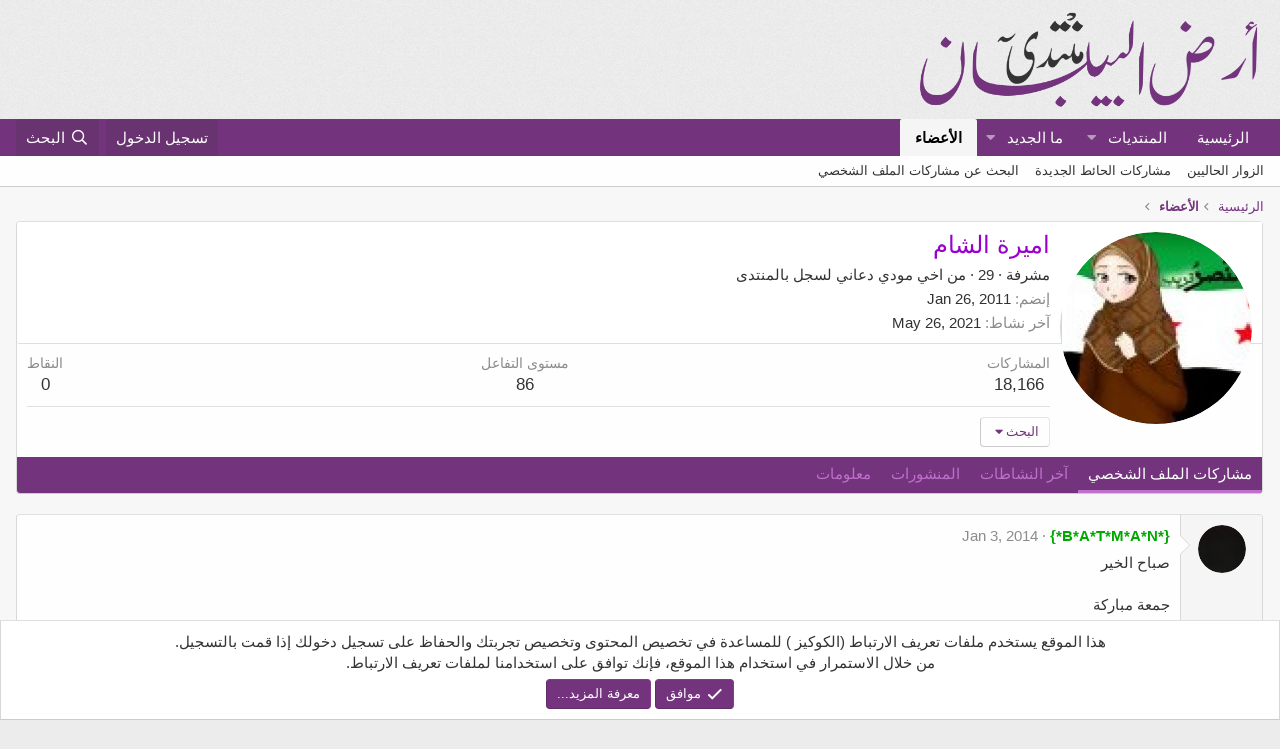

--- FILE ---
content_type: text/html; charset=utf-8
request_url: https://albailassan.com/vb/members/%D8%A7%D9%85%D9%8A%D8%B1%D8%A9-%D8%A7%D9%84%D8%B4%D8%A7%D9%85.20411/
body_size: 13865
content:
<!DOCTYPE html>
<html id="XF" lang="ar-AR" dir="RTL"
	data-app="public"
	data-template="member_view"
	data-container-key=""
	data-content-key=""
	data-logged-in="false"
	data-cookie-prefix="xf_"
	data-csrf="1768456245,5abb3827752bd412f4cd1c09db6e28b9"
	class="has-no-js template-member_view"
	 data-run-jobs="">
<head>
	<meta charset="utf-8" />
	<meta http-equiv="X-UA-Compatible" content="IE=Edge" />
	<meta name="viewport" content="width=device-width, initial-scale=1, viewport-fit=cover">

	
	
	

	<title>اميرة الشام | منتدى أرض البيلسان</title>

	<link rel="manifest" href="/vb/webmanifest.php">
	
		<meta name="theme-color" content="#cccccc" />
	

	<meta name="apple-mobile-web-app-title" content="منتدى أرض البيلسان , منذ أكثر من عشر سنوات ونحن موجودين, منتديات عربية بكافة المجالات العربية">
	

	
		<meta property="og:url" content="https://albailassan.com/vb/members/%D8%A7%D9%85%D9%8A%D8%B1%D8%A9-%D8%A7%D9%84%D8%B4%D8%A7%D9%85.20411/" />
	
		<link rel="canonical" href="https://albailassan.com/vb/members/%D8%A7%D9%85%D9%8A%D8%B1%D8%A9-%D8%A7%D9%84%D8%B4%D8%A7%D9%85.20411/" />
	
		
		<meta property="og:image" content="https://albailassan.com/vb/data/avatars/o/20/20411.jpg?1626131222" />
		<meta property="twitter:image" content="https://albailassan.com/vb/data/avatars/o/20/20411.jpg?1626131222" />
		<meta property="twitter:card" content="summary" />
	
	
		<link rel="next" href="/vb/members/%D8%A7%D9%85%D9%8A%D8%B1%D8%A9-%D8%A7%D9%84%D8%B4%D8%A7%D9%85.20411/page-2" />
	

	
		
	
	
	<meta property="og:site_name" content="منتدى أرض البيلسان" />


	
	
		
	
	
	<meta property="og:type" content="website" />


	
	
		
	
	
	
		<meta property="og:title" content="اميرة الشام" />
		<meta property="twitter:title" content="اميرة الشام" />
	


	
	
	
	

	
	

	


	<link rel="preload" href="/vb/styles/fonts/fa/fa-regular-400.woff2?_v=5.15.3" as="font" type="font/woff2" crossorigin="anonymous" />


	<link rel="preload" href="/vb/styles/fonts/fa/fa-solid-900.woff2?_v=5.15.3" as="font" type="font/woff2" crossorigin="anonymous" />


<link rel="preload" href="/vb/styles/fonts/fa/fa-brands-400.woff2?_v=5.15.3" as="font" type="font/woff2" crossorigin="anonymous" />

	<link rel="stylesheet" href="/vb/css.php?css=public%3Anormalize.css%2Cpublic%3Afa.css%2Cpublic%3Acore.less%2Cpublic%3Aapp.less&amp;s=1&amp;l=2&amp;d=1631975685&amp;k=fe537a0ccd3ce0e6910e30eca1f8726b9bf010f9" />

	<link rel="stylesheet" href="/vb/css.php?css=public%3Alightbox.less%2Cpublic%3Amember.less%2Cpublic%3Amessage.less%2Cpublic%3Anotices.less%2Cpublic%3Aextra.less&amp;s=1&amp;l=2&amp;d=1631975685&amp;k=9e96a03936f429dc1140a081f1bb239911fe512f" />

	
		<script src="/vb/js/xf/preamble.min.js?_v=751cda31"></script>
	


	
	
	<script async src="https://www.googletagmanager.com/gtag/js?id=UA-54692914-1"></script>
	<script>
		window.dataLayer = window.dataLayer || [];
		function gtag(){dataLayer.push(arguments);}
		gtag('js', new Date());
		gtag('config', 'UA-54692914-1', {
			// 
			
			
		});
	</script>

</head>
<body data-template="member_view">

<div class="p-pageWrapper" id="top">





<header class="p-header" id="header">
	<div class="p-header-inner">
		<div class="p-header-content">

			<div class="p-header-logo p-header-logo--image">
				<a href="https://albailassan.com/vb">
					<img src="/vb/images/logo.png" srcset="" alt="منتدى أرض البيلسان"
						width="350" height="" />
				</a>
			</div>

			
		</div>
	</div>
</header>





	<div class="p-navSticky p-navSticky--primary" data-xf-init="sticky-header">
		
	<nav class="p-nav">
		<div class="p-nav-inner">
			<button type="button" class="button--plain p-nav-menuTrigger button" data-xf-click="off-canvas" data-menu=".js-headerOffCanvasMenu" tabindex="0" aria-label="قائمة"><span class="button-text">
				<i aria-hidden="true"></i>
			</span></button>

			<div class="p-nav-smallLogo">
				<a href="https://albailassan.com/vb">
					<img src="/vb/images/logo.png" srcset="" alt="منتدى أرض البيلسان"
						width="350" height="" />
				</a>
			</div>

			<div class="p-nav-scroller hScroller" data-xf-init="h-scroller" data-auto-scroll=".p-navEl.is-selected">
				<div class="hScroller-scroll">
					<ul class="p-nav-list js-offCanvasNavSource">
					
						<li>
							
	<div class="p-navEl " >
		

			
	
	<a href="https://albailassan.com/vb"
		class="p-navEl-link "
		
		data-xf-key="1"
		data-nav-id="home">الرئيسية</a>


			

		
		
	</div>

						</li>
					
						<li>
							
	<div class="p-navEl " data-has-children="true">
		

			
	
	<a href="/vb/"
		class="p-navEl-link p-navEl-link--splitMenu "
		
		
		data-nav-id="forums">المنتديات</a>


			<a data-xf-key="2"
				data-xf-click="menu"
				data-menu-pos-ref="< .p-navEl"
				class="p-navEl-splitTrigger"
				role="button"
				tabindex="0"
				aria-label="التبديل موسع"
				aria-expanded="false"
				aria-haspopup="true"></a>

		
		
			<div class="menu menu--structural" data-menu="menu" aria-hidden="true">
				<div class="menu-content">
					
						
	
	
	<a href="/vb/whats-new/posts/"
		class="menu-linkRow u-indentDepth0 js-offCanvasCopy "
		
		
		data-nav-id="newPosts">المشاركات الجديدة</a>

	

					
						
	
	
	<a href="/vb/search/?type=post"
		class="menu-linkRow u-indentDepth0 js-offCanvasCopy "
		
		
		data-nav-id="searchForums">بحث بالمنتديات</a>

	

					
				</div>
			</div>
		
	</div>

						</li>
					
						<li>
							
	<div class="p-navEl " data-has-children="true">
		

			
	
	<a href="/vb/whats-new/"
		class="p-navEl-link p-navEl-link--splitMenu "
		
		
		data-nav-id="whatsNew">ما الجديد</a>


			<a data-xf-key="3"
				data-xf-click="menu"
				data-menu-pos-ref="< .p-navEl"
				class="p-navEl-splitTrigger"
				role="button"
				tabindex="0"
				aria-label="التبديل موسع"
				aria-expanded="false"
				aria-haspopup="true"></a>

		
		
			<div class="menu menu--structural" data-menu="menu" aria-hidden="true">
				<div class="menu-content">
					
						
	
	
	<a href="/vb/whats-new/posts/"
		class="menu-linkRow u-indentDepth0 js-offCanvasCopy "
		 rel="nofollow"
		
		data-nav-id="whatsNewPosts">المشاركات الجديدة</a>

	

					
						
	
	
	<a href="/vb/whats-new/profile-posts/"
		class="menu-linkRow u-indentDepth0 js-offCanvasCopy "
		 rel="nofollow"
		
		data-nav-id="whatsNewProfilePosts">جديد مشاركات الحائط</a>

	

					
						
	
	
	<a href="/vb/whats-new/latest-activity"
		class="menu-linkRow u-indentDepth0 js-offCanvasCopy "
		 rel="nofollow"
		
		data-nav-id="latestActivity">آخر النشاطات</a>

	

					
				</div>
			</div>
		
	</div>

						</li>
					
						<li>
							
	<div class="p-navEl is-selected" data-has-children="true">
		

			
	
	<a href="/vb/members/"
		class="p-navEl-link p-navEl-link--splitMenu "
		
		
		data-nav-id="members">الأعضاء</a>


			<a data-xf-key="4"
				data-xf-click="menu"
				data-menu-pos-ref="< .p-navEl"
				class="p-navEl-splitTrigger"
				role="button"
				tabindex="0"
				aria-label="التبديل موسع"
				aria-expanded="false"
				aria-haspopup="true"></a>

		
		
			<div class="menu menu--structural" data-menu="menu" aria-hidden="true">
				<div class="menu-content">
					
						
	
	
	<a href="/vb/online/"
		class="menu-linkRow u-indentDepth0 js-offCanvasCopy "
		
		
		data-nav-id="currentVisitors">الزوار الحاليين</a>

	

					
						
	
	
	<a href="/vb/whats-new/profile-posts/"
		class="menu-linkRow u-indentDepth0 js-offCanvasCopy "
		 rel="nofollow"
		
		data-nav-id="newProfilePosts">مشاركات الحائط الجديدة</a>

	

					
						
	
	
	<a href="/vb/search/?type=profile_post"
		class="menu-linkRow u-indentDepth0 js-offCanvasCopy "
		
		
		data-nav-id="searchProfilePosts">البحث عن مشاركات الملف الشخصي</a>

	

					
				</div>
			</div>
		
	</div>

						</li>
					
					</ul>
				</div>
			</div>

			<div class="p-nav-opposite">
				<div class="p-navgroup p-account p-navgroup--guest">
					
						<a href="/vb/login/" class="p-navgroup-link p-navgroup-link--textual p-navgroup-link--logIn"
							data-xf-click="overlay" data-follow-redirects="on">
							<span class="p-navgroup-linkText">تسجيل الدخول</span>
						</a>
						
					
				</div>

				<div class="p-navgroup p-discovery">
					<a href="/vb/whats-new/"
						class="p-navgroup-link p-navgroup-link--iconic p-navgroup-link--whatsnew"
						aria-label="ما الجديد"
						title="ما الجديد">
						<i aria-hidden="true"></i>
						<span class="p-navgroup-linkText">ما الجديد</span>
					</a>

					
						<a href="/vb/search/"
							class="p-navgroup-link p-navgroup-link--iconic p-navgroup-link--search"
							data-xf-click="menu"
							data-xf-key="/"
							aria-label="البحث"
							aria-expanded="false"
							aria-haspopup="true"
							title="البحث">
							<i aria-hidden="true"></i>
							<span class="p-navgroup-linkText">البحث</span>
						</a>
						<div class="menu menu--structural menu--wide" data-menu="menu" aria-hidden="true">
							<form action="/vb/search/search" method="post"
								class="menu-content"
								data-xf-init="quick-search">

								<h3 class="menu-header">البحث</h3>
								
								<div class="menu-row">
									
										<input type="text" class="input" name="keywords" placeholder="البحث..." aria-label="البحث" data-menu-autofocus="true" />
									
								</div>

								
								<div class="menu-row">
									<label class="iconic"><input type="checkbox"  name="c[title_only]" value="1" /><i aria-hidden="true"></i><span class="iconic-label">بحث بالعناوين فقط</span></label>

								</div>
								
								<div class="menu-row">
									<div class="inputGroup">
										<span class="inputGroup-text" id="ctrl_search_menu_by_member">بواسطة:</span>
										<input type="text" class="input" name="c[users]" data-xf-init="auto-complete" placeholder="العضو" aria-labelledby="ctrl_search_menu_by_member" />
									</div>
								</div>
								<div class="menu-footer">
									<span class="menu-footer-controls">
										<button type="submit" class="button--primary button button--icon button--icon--search"><span class="button-text">بحث</span></button>
										<a href="/vb/search/" class="button"><span class="button-text">بحث متقدم...</span></a>
									</span>
								</div>

								<input type="hidden" name="_xfToken" value="1768456245,5abb3827752bd412f4cd1c09db6e28b9" />
							</form>
						</div>
					
				</div>
			</div>
		</div>
	</nav>

	</div>
	
	
		<div class="p-sectionLinks">
			<div class="p-sectionLinks-inner hScroller" data-xf-init="h-scroller">
				<div class="hScroller-scroll">
					<ul class="p-sectionLinks-list">
					
						<li>
							
	<div class="p-navEl " >
		

			
	
	<a href="/vb/online/"
		class="p-navEl-link "
		
		data-xf-key="alt+1"
		data-nav-id="currentVisitors">الزوار الحاليين</a>


			

		
		
	</div>

						</li>
					
						<li>
							
	<div class="p-navEl " >
		

			
	
	<a href="/vb/whats-new/profile-posts/"
		class="p-navEl-link "
		 rel="nofollow"
		data-xf-key="alt+2"
		data-nav-id="newProfilePosts">مشاركات الحائط الجديدة</a>


			

		
		
	</div>

						</li>
					
						<li>
							
	<div class="p-navEl " >
		

			
	
	<a href="/vb/search/?type=profile_post"
		class="p-navEl-link "
		
		data-xf-key="alt+3"
		data-nav-id="searchProfilePosts">البحث عن مشاركات الملف الشخصي</a>


			

		
		
	</div>

						</li>
					
					</ul>
				</div>
			</div>
		</div>
	



<div class="offCanvasMenu offCanvasMenu--nav js-headerOffCanvasMenu" data-menu="menu" aria-hidden="true" data-ocm-builder="navigation">
	<div class="offCanvasMenu-backdrop" data-menu-close="true"></div>
	<div class="offCanvasMenu-content">
		<div class="offCanvasMenu-header">
			قائمة
			<a class="offCanvasMenu-closer" data-menu-close="true" role="button" tabindex="0" aria-label="إغلاق"></a>
		</div>
		
			<div class="p-offCanvasRegisterLink">
				<div class="offCanvasMenu-linkHolder">
					<a href="/vb/login/" class="offCanvasMenu-link" data-xf-click="overlay" data-menu-close="true">
						تسجيل الدخول
					</a>
				</div>
				<hr class="offCanvasMenu-separator" />
				
			</div>
		
		<div class="js-offCanvasNavTarget"></div>
		<div class="offCanvasMenu-installBanner js-installPromptContainer" style="display: none;" data-xf-init="install-prompt">
			<div class="offCanvasMenu-installBanner-header">Install the app</div>
			<button type="button" class="js-installPromptButton button"><span class="button-text">تثبيت</span></button>
		</div>
	</div>
</div>

<div class="p-body">
	<div class="p-body-inner">
		<!--XF:EXTRA_OUTPUT-->

		

		

		
		
	
		<ul class="p-breadcrumbs "
			itemscope itemtype="https://schema.org/BreadcrumbList">
		
			

			
			
				
				
	<li itemprop="itemListElement" itemscope itemtype="https://schema.org/ListItem">
		<a href="https://albailassan.com/vb" itemprop="item">
			<span itemprop="name">الرئيسية</span>
		</a>
		<meta itemprop="position" content="1" />
	</li>

			

			
				
				
	<li itemprop="itemListElement" itemscope itemtype="https://schema.org/ListItem">
		<a href="/vb/members/" itemprop="item">
			<span itemprop="name">الأعضاء</span>
		</a>
		<meta itemprop="position" content="2" />
	</li>

			
			

		
		</ul>
	

		

		
	<noscript><div class="blockMessage blockMessage--important blockMessage--iconic u-noJsOnly">تم تعطيل الجافا سكربت. للحصول على تجربة أفضل، الرجاء تمكين الجافا سكربت في المتصفح الخاص بك قبل المتابعة.</div></noscript>

		
	<div class="blockMessage blockMessage--important blockMessage--iconic js-browserWarning" style="display: none">أنت تستخدم أحد المتصفحات القديمة. قد لا يتم عرض هذا الموقع أو المواقع الأخرى بشكل صحيح.<br />يجب عليك ترقية متصفحك أو استخدام <a href="https://www.google.com/chrome/browser/" target="_blank">أحد المتصفحات البديلة</a>.</div>


		

		<div class="p-body-main  ">
			
			<div class="p-body-contentCol"></div>
			

			

			<div class="p-body-content">
				
				<div class="p-body-pageContent">






	
	
	
	
	
		
	
	
	


	
	
		
	
	
	


	
	
		
	
	
	


	






<div class="block">
	<div class="block-container">
		<div class="block-body">
			<div class="memberHeader ">
				
			<div class="memberProfileBanner memberHeader-main memberProfileBanner-u20411-l" data-toggle-class="memberHeader--withBanner"  >
					<div class="memberHeader-mainContent">
						<span class="memberHeader-avatar">
							<span class="avatarWrapper">
								<a href="/vb/data/avatars/o/20/20411.jpg?1626131222" class="avatar avatar--l" data-user-id="20411">
			<img src="/vb/data/avatars/l/20/20411.jpg?1626131222"  alt="اميرة الشام" class="avatar-u20411-l" width="192" height="192" loading="lazy" /> 
		</a>
								
							</span>
						</span>
						<div class="memberHeader-content memberHeader-content--info">
						

						<h1 class="memberHeader-name">
							<span class="memberHeader-nameWrapper">
								<span class="username " dir="auto" itemprop="name" data-user-id="20411"><span class="username--style17 username--moderator is-stroked" data-stroke="اميرة الشام"><span>اميرة الشام</span></span></span>
							</span>
							
						</h1>

						

						<div class="memberHeader-blurbContainer">
							<div class="memberHeader-blurb" dir="auto" ><span class="userTitle" dir="auto">مشرفة</span> <span role="presentation" aria-hidden="true">&middot;</span> 29 <span role="presentation" aria-hidden="true">&middot;</span> من <a href="/vb/misc/location-info?location=%D8%A7%D8%AE%D9%8A+%D9%85%D9%88%D8%AF%D9%8A+%D8%AF%D8%B9%D8%A7%D9%86%D9%8A+%D9%84%D8%B3%D8%AC%D9%84+%D8%A8%D8%A7%D9%84%D9%85%D9%86%D8%AA%D8%AF%D9%89" class="u-concealed" target="_blank" rel="nofollow noreferrer">اخي مودي دعاني لسجل بالمنتدى</a></div>

							<div class="memberHeader-blurb">
								<dl class="pairs pairs--inline">
									<dt>إنضم</dt>
									<dd><time  class="u-dt" dir="auto" datetime="2011-01-26T02:49:00+0200" data-time="1296002940" data-date-string="Jan 26, 2011" data-time-string="2:49 صباحاً" title="Jan 26, 2011 في 2:49 صباحاً">Jan 26, 2011</time></dd>
								</dl>
							</div>

							
								<div class="memberHeader-blurb">
									<dl class="pairs pairs--inline">
										<dt>آخر نشاط</dt>
										<dd dir="auto">
											<time  class="u-dt" dir="auto" datetime="2021-05-26T06:30:18+0300" data-time="1621999818" data-date-string="May 26, 2021" data-time-string="6:30 صباحاً" title="May 26, 2021 في 6:30 صباحاً">May 26, 2021</time>
										</dd>
									</dl>
								</div>
							
						</div>
					</div>
					</div>
				</div>
		

				<div class="memberHeader-content">
					<div class="memberHeader-stats">
						<div class="pairJustifier">
							
	
	
	<dl class="pairs pairs--rows pairs--rows--centered fauxBlockLink">
		<dt>المشاركات</dt>
		<dd>
			<a href="/vb/search/member?user_id=20411" class="fauxBlockLink-linkRow u-concealed">
				18,166
			</a>
		</dd>
	</dl>
	
	
	
	<dl class="pairs pairs--rows pairs--rows--centered">
		<dt>مستوى التفاعل</dt>
		<dd>
			86
		</dd>
	</dl>
	
	
		<dl class="pairs pairs--rows pairs--rows--centered fauxBlockLink">
			<dt title="نقاط الجائزة">النقاط</dt>
			<dd>
				<a href="/vb/members/%D8%A7%D9%85%D9%8A%D8%B1%D8%A9-%D8%A7%D9%84%D8%B4%D8%A7%D9%85.20411/trophies" data-xf-click="overlay" class="fauxBlockLink-linkRow u-concealed">
					0
				</a>
			</dd>
		</dl>
	
	
	

						</div>
					</div>

					
						<hr class="memberHeader-separator" />

						<div class="memberHeader-buttons">
							
								
	
	

	

	
		<div class="buttonGroup">
		
			
			
			
				<div class="buttonGroup-buttonWrapper">
					<button type="button" class="button--link menuTrigger button" data-xf-click="menu" aria-expanded="false" aria-haspopup="true"><span class="button-text">البحث</span></button>
					<div class="menu" data-menu="menu" aria-hidden="true">
						<div class="menu-content">
							<h4 class="menu-header">البحث عن محتوى</h4>
							
							<a href="/vb/search/member?user_id=20411" rel="nofollow" class="menu-linkRow">البحث عن كافة المحتويات بواسطة اميرة الشام</a>
							<a href="/vb/search/member?user_id=20411&amp;content=thread" rel="nofollow" class="menu-linkRow">البحث عن كافة المواضيع بواسطة اميرة الشام</a>
							
						</div>
					</div>
				</div>
			
			
		
		</div>
		
	
	

							
						</div>
					
				</div>

			</div>
		</div>
		<h2 class="block-tabHeader block-tabHeader--memberTabs tabs hScroller"
			data-xf-init="tabs h-scroller"
			data-panes=".js-memberTabPanes"
			data-state="replace"
			role="tablist">
			<span class="hScroller-scroll">
				
				
					<a href="/vb/members/%D8%A7%D9%85%D9%8A%D8%B1%D8%A9-%D8%A7%D9%84%D8%B4%D8%A7%D9%85.20411/"
						class="tabs-tab is-active"
						role="tab"
						aria-controls="profile-posts">مشاركات الملف الشخصي</a>
				

				
					<a href="/vb/members/%D8%A7%D9%85%D9%8A%D8%B1%D8%A9-%D8%A7%D9%84%D8%B4%D8%A7%D9%85.20411/latest-activity"
						rel="nofollow"
						class="tabs-tab"
						id="latest-activity"
						role="tab">آخر النشاطات</a>
				

				<a href="/vb/members/%D8%A7%D9%85%D9%8A%D8%B1%D8%A9-%D8%A7%D9%84%D8%B4%D8%A7%D9%85.20411/recent-content"
					rel="nofollow"
					class="tabs-tab"
					id="recent-content"
					role="tab">المنشورات</a>

				

				<a href="/vb/members/%D8%A7%D9%85%D9%8A%D8%B1%D8%A9-%D8%A7%D9%84%D8%B4%D8%A7%D9%85.20411/about"
					class="tabs-tab"
					id="about"
					role="tab">معلومات</a>

				
				
			</span>
		</h2>
	</div>
</div>



<ul class="tabPanes js-memberTabPanes">
	
	
		<li class="is-active" role="tabpanel" id="profile-posts">
			

			
	


			<div class="block block--messages"
				data-xf-init="lightbox inline-mod"
				data-type="profile_post"
				data-href="/vb/inline-mod/">

				<div class="block-container">
					<div class="block-body js-replyNewMessageContainer">
						

						
							
								

	
	

	<article class="message message--simple  js-inlineModContainer"
		data-author="{*B*A*T*M*A*N*}"
		data-content="profile-post-176370"
		id="js-profilePost-176370">

		<span class="u-anchorTarget" id="profile-post-176370"></span>
		<div class="message-inner">
			<div class="message-cell message-cell--user">
				
	<header itemscope itemtype="https://schema.org/Person" class="message-user">
		<meta itemprop="name" content="{*B*A*T*M*A*N*}">
		<div class="message-avatar">
			<div class="message-avatar-wrapper">
				<a href="/vb/members/b-a-t-m-a-n.22894/" class="avatar avatar--s" data-user-id="22894" data-xf-init="member-tooltip">
			<img src="/vb/data/avatars/s/22/22894.jpg?1626131222" srcset="/vb/data/avatars/m/22/22894.jpg?1626131222 2x" alt="{*B*A*T*M*A*N*}" class="avatar-u22894-s" width="48" height="48" loading="lazy" itemprop="image" /> 
		</a>
			</div>
		</div>
		<span class="message-userArrow"></span>
	</header>

			</div>
			<div class="message-cell message-cell--main">
				<div class="message-main js-quickEditTarget">
					<div class="message-content js-messageContent">
						<header class="message-attribution message-attribution--plain">
							<ul class="listInline listInline--bullet">
								<li class="message-attribution-user">
									<a href="/vb/members/b-a-t-m-a-n.22894/" class="avatar avatar--xxs" data-user-id="22894" data-xf-init="member-tooltip">
			<img src="/vb/data/avatars/s/22/22894.jpg?1626131222"  alt="{*B*A*T*M*A*N*}" class="avatar-u22894-s" width="48" height="48" loading="lazy" /> 
		</a>
									<h4 class="attribution">
	
		<a href="/vb/members/b-a-t-m-a-n.22894/" class="username " dir="auto" itemprop="name" data-user-id="22894" data-xf-init="member-tooltip"><span class="username--style4 username--moderator">{*B*A*T*M*A*N*}</span></a>
	
</h4>
								</li>
								<li><a href="/vb/profile-posts/176370/" class="u-concealed" rel="nofollow"><time  class="u-dt" dir="auto" datetime="2014-01-03T11:00:47+0200" data-time="1388739647" data-date-string="Jan 3, 2014" data-time-string="11:00 صباحاً" title="Jan 3, 2014 في 11:00 صباحاً">Jan 3, 2014</time></a></li>
							</ul>
						</header>

						
						
						

						<div class="lbContainer js-lbContainer"
							data-lb-id="profile-post-176370"
							data-lb-caption-desc="{*B*A*T*M*A*N*} &middot; Jan 3, 2014 في 11:00 صباحاً">
							<article class="message-body">
								<div class="bbWrapper">صباح الخير<br />
<br />
جمعة مباركة<br />
<br />
<a href="https://albailassan.com/vb/albailassan105971/" class="link link--internal">http://albailassan.com/vb/albailassan105971/</a><br />
<br />
بس تصوتي كتبي تم بعد إذنك <br />
<br />
:albailasn(548):</div>
							</article>

							
						</div>
					</div>

					<footer class="message-footer">
						<div class="message-actionBar actionBar">
							

							

						</div>

						<section class="message-responses js-messageResponses">
							<div class="message-responseRow message-responseRow--reactions js-reactionsList "></div>

							
								<div class="js-replyNewMessageContainer"></div>
							

							
						</section>
					</footer>
				</div>
			</div>
		</div>
	</article>

							
								

	
	

	<article class="message message--simple  js-inlineModContainer"
		data-author="الملاح التائه"
		data-content="profile-post-176298"
		id="js-profilePost-176298">

		<span class="u-anchorTarget" id="profile-post-176298"></span>
		<div class="message-inner">
			<div class="message-cell message-cell--user">
				
	<header itemscope itemtype="https://schema.org/Person" class="message-user">
		<meta itemprop="name" content="الملاح التائه">
		<div class="message-avatar">
			<div class="message-avatar-wrapper">
				<a href="/vb/members/%D8%A7%D9%84%D9%85%D9%84%D8%A7%D8%AD-%D8%A7%D9%84%D8%AA%D8%A7%D8%A6%D9%87.2276/" class="avatar avatar--s" data-user-id="2276" data-xf-init="member-tooltip">
			<img src="/vb/data/avatars/s/2/2276.jpg?1626131188" srcset="/vb/data/avatars/m/2/2276.jpg?1626131188 2x" alt="الملاح التائه" class="avatar-u2276-s" width="48" height="48" loading="lazy" itemprop="image" /> 
		</a>
			</div>
		</div>
		<span class="message-userArrow"></span>
	</header>

			</div>
			<div class="message-cell message-cell--main">
				<div class="message-main js-quickEditTarget">
					<div class="message-content js-messageContent">
						<header class="message-attribution message-attribution--plain">
							<ul class="listInline listInline--bullet">
								<li class="message-attribution-user">
									<a href="/vb/members/%D8%A7%D9%84%D9%85%D9%84%D8%A7%D8%AD-%D8%A7%D9%84%D8%AA%D8%A7%D8%A6%D9%87.2276/" class="avatar avatar--xxs" data-user-id="2276" data-xf-init="member-tooltip">
			<img src="/vb/data/avatars/s/2/2276.jpg?1626131188"  alt="الملاح التائه" class="avatar-u2276-s" width="48" height="48" loading="lazy" /> 
		</a>
									<h4 class="attribution">
	
		<a href="/vb/members/%D8%A7%D9%84%D9%85%D9%84%D8%A7%D8%AD-%D8%A7%D9%84%D8%AA%D8%A7%D8%A6%D9%87.2276/" class="username " dir="auto" itemprop="name" data-user-id="2276" data-xf-init="member-tooltip">الملاح التائه</a>
	
</h4>
								</li>
								<li><a href="/vb/profile-posts/176298/" class="u-concealed" rel="nofollow"><time  class="u-dt" dir="auto" datetime="2013-07-20T23:04:02+0300" data-time="1374350642" data-date-string="Jul 20, 2013" data-time-string="11:04 مساءاً" title="Jul 20, 2013 في 11:04 مساءاً">Jul 20, 2013</time></a></li>
							</ul>
						</header>

						
						
						

						<div class="lbContainer js-lbContainer"
							data-lb-id="profile-post-176298"
							data-lb-caption-desc="الملاح التائه &middot; Jul 20, 2013 في 11:04 مساءاً">
							<article class="message-body">
								<div class="bbWrapper">تشتألك العافية يارب بس الظروف صعبة كتير وأن شالله الله بيفرجها على عبادو<br />
كل عاموانت بخير ينعاد عليك بالصحة والسلامة</div>
							</article>

							
						</div>
					</div>

					<footer class="message-footer">
						<div class="message-actionBar actionBar">
							

							

						</div>

						<section class="message-responses js-messageResponses">
							<div class="message-responseRow message-responseRow--reactions js-reactionsList "></div>

							
								<div class="js-replyNewMessageContainer"></div>
							

							
						</section>
					</footer>
				</div>
			</div>
		</div>
	</article>

							
								

	
	

	<article class="message message--simple  js-inlineModContainer"
		data-author="{*B*A*T*M*A*N*}"
		data-content="profile-post-176267"
		id="js-profilePost-176267">

		<span class="u-anchorTarget" id="profile-post-176267"></span>
		<div class="message-inner">
			<div class="message-cell message-cell--user">
				
	<header itemscope itemtype="https://schema.org/Person" class="message-user">
		<meta itemprop="name" content="{*B*A*T*M*A*N*}">
		<div class="message-avatar">
			<div class="message-avatar-wrapper">
				<a href="/vb/members/b-a-t-m-a-n.22894/" class="avatar avatar--s" data-user-id="22894" data-xf-init="member-tooltip">
			<img src="/vb/data/avatars/s/22/22894.jpg?1626131222" srcset="/vb/data/avatars/m/22/22894.jpg?1626131222 2x" alt="{*B*A*T*M*A*N*}" class="avatar-u22894-s" width="48" height="48" loading="lazy" itemprop="image" /> 
		</a>
			</div>
		</div>
		<span class="message-userArrow"></span>
	</header>

			</div>
			<div class="message-cell message-cell--main">
				<div class="message-main js-quickEditTarget">
					<div class="message-content js-messageContent">
						<header class="message-attribution message-attribution--plain">
							<ul class="listInline listInline--bullet">
								<li class="message-attribution-user">
									<a href="/vb/members/b-a-t-m-a-n.22894/" class="avatar avatar--xxs" data-user-id="22894" data-xf-init="member-tooltip">
			<img src="/vb/data/avatars/s/22/22894.jpg?1626131222"  alt="{*B*A*T*M*A*N*}" class="avatar-u22894-s" width="48" height="48" loading="lazy" /> 
		</a>
									<h4 class="attribution">
	
		<a href="/vb/members/b-a-t-m-a-n.22894/" class="username " dir="auto" itemprop="name" data-user-id="22894" data-xf-init="member-tooltip"><span class="username--style4 username--moderator">{*B*A*T*M*A*N*}</span></a>
	
</h4>
								</li>
								<li><a href="/vb/profile-posts/176267/" class="u-concealed" rel="nofollow"><time  class="u-dt" dir="auto" datetime="2013-06-22T01:38:04+0300" data-time="1371854284" data-date-string="Jun 22, 2013" data-time-string="1:38 صباحاً" title="Jun 22, 2013 في 1:38 صباحاً">Jun 22, 2013</time></a></li>
							</ul>
						</header>

						
						
						

						<div class="lbContainer js-lbContainer"
							data-lb-id="profile-post-176267"
							data-lb-caption-desc="{*B*A*T*M*A*N*} &middot; Jun 22, 2013 في 1:38 صباحاً">
							<article class="message-body">
								<div class="bbWrapper">أنو مافيني شوفك فاتحة وما أتغالز عليكي <img src="/vb/images/smilies/rami2.gif"  class="smilie" loading="lazy" alt=":2:" title="أبو لهاية    :2:" data-shortname=":2:" /></div>
							</article>

							
						</div>
					</div>

					<footer class="message-footer">
						<div class="message-actionBar actionBar">
							

							

						</div>

						<section class="message-responses js-messageResponses">
							<div class="message-responseRow message-responseRow--reactions js-reactionsList "></div>

							
								<div class="js-replyNewMessageContainer"></div>
							

							
						</section>
					</footer>
				</div>
			</div>
		</div>
	</article>

							
								

	
	

	<article class="message message--simple  js-inlineModContainer"
		data-author="بنت حمص"
		data-content="profile-post-176233"
		id="js-profilePost-176233">

		<span class="u-anchorTarget" id="profile-post-176233"></span>
		<div class="message-inner">
			<div class="message-cell message-cell--user">
				
	<header itemscope itemtype="https://schema.org/Person" class="message-user">
		<meta itemprop="name" content="بنت حمص">
		<div class="message-avatar">
			<div class="message-avatar-wrapper">
				<a href="/vb/members/%D8%A8%D9%86%D8%AA-%D8%AD%D9%85%D8%B5.26067/" class="avatar avatar--s" data-user-id="26067" data-xf-init="member-tooltip">
			<img src="/vb/data/avatars/s/26/26067.jpg?1626131231" srcset="/vb/data/avatars/m/26/26067.jpg?1626131231 2x" alt="بنت حمص" class="avatar-u26067-s" width="48" height="48" loading="lazy" itemprop="image" /> 
		</a>
			</div>
		</div>
		<span class="message-userArrow"></span>
	</header>

			</div>
			<div class="message-cell message-cell--main">
				<div class="message-main js-quickEditTarget">
					<div class="message-content js-messageContent">
						<header class="message-attribution message-attribution--plain">
							<ul class="listInline listInline--bullet">
								<li class="message-attribution-user">
									<a href="/vb/members/%D8%A8%D9%86%D8%AA-%D8%AD%D9%85%D8%B5.26067/" class="avatar avatar--xxs" data-user-id="26067" data-xf-init="member-tooltip">
			<img src="/vb/data/avatars/s/26/26067.jpg?1626131231"  alt="بنت حمص" class="avatar-u26067-s" width="48" height="48" loading="lazy" /> 
		</a>
									<h4 class="attribution">
	
		<a href="/vb/members/%D8%A8%D9%86%D8%AA-%D8%AD%D9%85%D8%B5.26067/" class="username " dir="auto" itemprop="name" data-user-id="26067" data-xf-init="member-tooltip">بنت حمص</a>
	
</h4>
								</li>
								<li><a href="/vb/profile-posts/176233/" class="u-concealed" rel="nofollow"><time  class="u-dt" dir="auto" datetime="2013-06-18T00:59:24+0300" data-time="1371506364" data-date-string="Jun 18, 2013" data-time-string="12:59 صباحاً" title="Jun 18, 2013 في 12:59 صباحاً">Jun 18, 2013</time></a></li>
							</ul>
						</header>

						
						
						

						<div class="lbContainer js-lbContainer"
							data-lb-id="profile-post-176233"
							data-lb-caption-desc="بنت حمص &middot; Jun 18, 2013 في 12:59 صباحاً">
							<article class="message-body">
								<div class="bbWrapper">يلا هلأ بفوت بإجري اليمين و معي عرئين فصة و مئص<br />
<br />
هع مشان ما صير ئردة هع<br />
<br />
اممممم الموضوع عن الأكل..~<br />
طيب هلأ  بجاوب تكرم عيونك</div>
							</article>

							
						</div>
					</div>

					<footer class="message-footer">
						<div class="message-actionBar actionBar">
							

							

						</div>

						<section class="message-responses js-messageResponses">
							<div class="message-responseRow message-responseRow--reactions js-reactionsList "></div>

							
								<div class="js-replyNewMessageContainer"></div>
							

							
						</section>
					</footer>
				</div>
			</div>
		</div>
	</article>

							
								

	
	

	<article class="message message--simple  js-inlineModContainer"
		data-author="{*B*A*T*M*A*N*}"
		data-content="profile-post-176224"
		id="js-profilePost-176224">

		<span class="u-anchorTarget" id="profile-post-176224"></span>
		<div class="message-inner">
			<div class="message-cell message-cell--user">
				
	<header itemscope itemtype="https://schema.org/Person" class="message-user">
		<meta itemprop="name" content="{*B*A*T*M*A*N*}">
		<div class="message-avatar">
			<div class="message-avatar-wrapper">
				<a href="/vb/members/b-a-t-m-a-n.22894/" class="avatar avatar--s" data-user-id="22894" data-xf-init="member-tooltip">
			<img src="/vb/data/avatars/s/22/22894.jpg?1626131222" srcset="/vb/data/avatars/m/22/22894.jpg?1626131222 2x" alt="{*B*A*T*M*A*N*}" class="avatar-u22894-s" width="48" height="48" loading="lazy" itemprop="image" /> 
		</a>
			</div>
		</div>
		<span class="message-userArrow"></span>
	</header>

			</div>
			<div class="message-cell message-cell--main">
				<div class="message-main js-quickEditTarget">
					<div class="message-content js-messageContent">
						<header class="message-attribution message-attribution--plain">
							<ul class="listInline listInline--bullet">
								<li class="message-attribution-user">
									<a href="/vb/members/b-a-t-m-a-n.22894/" class="avatar avatar--xxs" data-user-id="22894" data-xf-init="member-tooltip">
			<img src="/vb/data/avatars/s/22/22894.jpg?1626131222"  alt="{*B*A*T*M*A*N*}" class="avatar-u22894-s" width="48" height="48" loading="lazy" /> 
		</a>
									<h4 class="attribution">
	
		<a href="/vb/members/b-a-t-m-a-n.22894/" class="username " dir="auto" itemprop="name" data-user-id="22894" data-xf-init="member-tooltip"><span class="username--style4 username--moderator">{*B*A*T*M*A*N*}</span></a>
	
</h4>
								</li>
								<li><a href="/vb/profile-posts/176224/" class="u-concealed" rel="nofollow"><time  class="u-dt" dir="auto" datetime="2013-06-17T10:25:46+0300" data-time="1371453946" data-date-string="Jun 17, 2013" data-time-string="10:25 صباحاً" title="Jun 17, 2013 في 10:25 صباحاً">Jun 17, 2013</time></a></li>
							</ul>
						</header>

						
						
						

						<div class="lbContainer js-lbContainer"
							data-lb-id="profile-post-176224"
							data-lb-caption-desc="{*B*A*T*M*A*N*} &middot; Jun 17, 2013 في 10:25 صباحاً">
							<article class="message-body">
								<div class="bbWrapper">ايوه بدك ترجعي بس تخلقي أمتحانات ( ولي على هالمصيبة ) اي أهلا وسهلا فيكِ من جديد شو عليه <img src="/vb/images/smilies/rami16.gif"  class="smilie" loading="lazy" alt=":16:" title="ضحوك    :16:" data-shortname=":16:" /></div>
							</article>

							
						</div>
					</div>

					<footer class="message-footer">
						<div class="message-actionBar actionBar">
							

							

						</div>

						<section class="message-responses js-messageResponses">
							<div class="message-responseRow message-responseRow--reactions js-reactionsList "></div>

							
								<div class="js-replyNewMessageContainer"></div>
							

							
						</section>
					</footer>
				</div>
			</div>
		</div>
	</article>

							
								

	
	

	<article class="message message--simple  js-inlineModContainer"
		data-author="{*B*A*T*M*A*N*}"
		data-content="profile-post-176222"
		id="js-profilePost-176222">

		<span class="u-anchorTarget" id="profile-post-176222"></span>
		<div class="message-inner">
			<div class="message-cell message-cell--user">
				
	<header itemscope itemtype="https://schema.org/Person" class="message-user">
		<meta itemprop="name" content="{*B*A*T*M*A*N*}">
		<div class="message-avatar">
			<div class="message-avatar-wrapper">
				<a href="/vb/members/b-a-t-m-a-n.22894/" class="avatar avatar--s" data-user-id="22894" data-xf-init="member-tooltip">
			<img src="/vb/data/avatars/s/22/22894.jpg?1626131222" srcset="/vb/data/avatars/m/22/22894.jpg?1626131222 2x" alt="{*B*A*T*M*A*N*}" class="avatar-u22894-s" width="48" height="48" loading="lazy" itemprop="image" /> 
		</a>
			</div>
		</div>
		<span class="message-userArrow"></span>
	</header>

			</div>
			<div class="message-cell message-cell--main">
				<div class="message-main js-quickEditTarget">
					<div class="message-content js-messageContent">
						<header class="message-attribution message-attribution--plain">
							<ul class="listInline listInline--bullet">
								<li class="message-attribution-user">
									<a href="/vb/members/b-a-t-m-a-n.22894/" class="avatar avatar--xxs" data-user-id="22894" data-xf-init="member-tooltip">
			<img src="/vb/data/avatars/s/22/22894.jpg?1626131222"  alt="{*B*A*T*M*A*N*}" class="avatar-u22894-s" width="48" height="48" loading="lazy" /> 
		</a>
									<h4 class="attribution">
	
		<a href="/vb/members/b-a-t-m-a-n.22894/" class="username " dir="auto" itemprop="name" data-user-id="22894" data-xf-init="member-tooltip"><span class="username--style4 username--moderator">{*B*A*T*M*A*N*}</span></a>
	
</h4>
								</li>
								<li><a href="/vb/profile-posts/176222/" class="u-concealed" rel="nofollow"><time  class="u-dt" dir="auto" datetime="2013-06-17T10:19:30+0300" data-time="1371453570" data-date-string="Jun 17, 2013" data-time-string="10:19 صباحاً" title="Jun 17, 2013 في 10:19 صباحاً">Jun 17, 2013</time></a></li>
							</ul>
						</header>

						
						
						

						<div class="lbContainer js-lbContainer"
							data-lb-id="profile-post-176222"
							data-lb-caption-desc="{*B*A*T*M*A*N*} &middot; Jun 17, 2013 في 10:19 صباحاً">
							<article class="message-body">
								<div class="bbWrapper">أيوه !! بدك تشوفي شوفي وتسكري قلتيلي ما <img src="/vb/images/smilies/Albilsan (155).gif"  class="smilie" loading="lazy" alt=":Albilsan (155):" title="مو أنــــا    :Albilsan (155):" data-shortname=":Albilsan (155):" /></div>
							</article>

							
						</div>
					</div>

					<footer class="message-footer">
						<div class="message-actionBar actionBar">
							

							

						</div>

						<section class="message-responses js-messageResponses">
							<div class="message-responseRow message-responseRow--reactions js-reactionsList "></div>

							
								<div class="js-replyNewMessageContainer"></div>
							

							
						</section>
					</footer>
				</div>
			</div>
		</div>
	</article>

							
								

	
	

	<article class="message message--simple  js-inlineModContainer"
		data-author="{*B*A*T*M*A*N*}"
		data-content="profile-post-176220"
		id="js-profilePost-176220">

		<span class="u-anchorTarget" id="profile-post-176220"></span>
		<div class="message-inner">
			<div class="message-cell message-cell--user">
				
	<header itemscope itemtype="https://schema.org/Person" class="message-user">
		<meta itemprop="name" content="{*B*A*T*M*A*N*}">
		<div class="message-avatar">
			<div class="message-avatar-wrapper">
				<a href="/vb/members/b-a-t-m-a-n.22894/" class="avatar avatar--s" data-user-id="22894" data-xf-init="member-tooltip">
			<img src="/vb/data/avatars/s/22/22894.jpg?1626131222" srcset="/vb/data/avatars/m/22/22894.jpg?1626131222 2x" alt="{*B*A*T*M*A*N*}" class="avatar-u22894-s" width="48" height="48" loading="lazy" itemprop="image" /> 
		</a>
			</div>
		</div>
		<span class="message-userArrow"></span>
	</header>

			</div>
			<div class="message-cell message-cell--main">
				<div class="message-main js-quickEditTarget">
					<div class="message-content js-messageContent">
						<header class="message-attribution message-attribution--plain">
							<ul class="listInline listInline--bullet">
								<li class="message-attribution-user">
									<a href="/vb/members/b-a-t-m-a-n.22894/" class="avatar avatar--xxs" data-user-id="22894" data-xf-init="member-tooltip">
			<img src="/vb/data/avatars/s/22/22894.jpg?1626131222"  alt="{*B*A*T*M*A*N*}" class="avatar-u22894-s" width="48" height="48" loading="lazy" /> 
		</a>
									<h4 class="attribution">
	
		<a href="/vb/members/b-a-t-m-a-n.22894/" class="username " dir="auto" itemprop="name" data-user-id="22894" data-xf-init="member-tooltip"><span class="username--style4 username--moderator">{*B*A*T*M*A*N*}</span></a>
	
</h4>
								</li>
								<li><a href="/vb/profile-posts/176220/" class="u-concealed" rel="nofollow"><time  class="u-dt" dir="auto" datetime="2013-06-17T10:15:05+0300" data-time="1371453305" data-date-string="Jun 17, 2013" data-time-string="10:15 صباحاً" title="Jun 17, 2013 في 10:15 صباحاً">Jun 17, 2013</time></a></li>
							</ul>
						</header>

						
						
						

						<div class="lbContainer js-lbContainer"
							data-lb-id="profile-post-176220"
							data-lb-caption-desc="{*B*A*T*M*A*N*} &middot; Jun 17, 2013 في 10:15 صباحاً">
							<article class="message-body">
								<div class="bbWrapper">مسكتك , شو عم تساوي عند هالصبح بالبيلسان <img src="/vb/images/smilies/Albilsan (155).gif"  class="smilie" loading="lazy" alt=":Albilsan (155):" title="مو أنــــا    :Albilsan (155):" data-shortname=":Albilsan (155):" /></div>
							</article>

							
						</div>
					</div>

					<footer class="message-footer">
						<div class="message-actionBar actionBar">
							

							

						</div>

						<section class="message-responses js-messageResponses">
							<div class="message-responseRow message-responseRow--reactions js-reactionsList "></div>

							
								<div class="js-replyNewMessageContainer"></div>
							

							
						</section>
					</footer>
				</div>
			</div>
		</div>
	</article>

							
								

	
	

	<article class="message message--simple  js-inlineModContainer"
		data-author="JuSt RaMoOTa"
		data-content="profile-post-176218"
		id="js-profilePost-176218">

		<span class="u-anchorTarget" id="profile-post-176218"></span>
		<div class="message-inner">
			<div class="message-cell message-cell--user">
				
	<header itemscope itemtype="https://schema.org/Person" class="message-user">
		<meta itemprop="name" content="JuSt RaMoOTa">
		<div class="message-avatar">
			<div class="message-avatar-wrapper">
				<a href="/vb/members/just-ramoota.21262/" class="avatar avatar--s" data-user-id="21262" data-xf-init="member-tooltip">
			<img src="/vb/data/avatars/s/21/21262.jpg?1626131222" srcset="/vb/data/avatars/m/21/21262.jpg?1626131222 2x" alt="JuSt RaMoOTa" class="avatar-u21262-s" width="48" height="48" loading="lazy" itemprop="image" /> 
		</a>
			</div>
		</div>
		<span class="message-userArrow"></span>
	</header>

			</div>
			<div class="message-cell message-cell--main">
				<div class="message-main js-quickEditTarget">
					<div class="message-content js-messageContent">
						<header class="message-attribution message-attribution--plain">
							<ul class="listInline listInline--bullet">
								<li class="message-attribution-user">
									<a href="/vb/members/just-ramoota.21262/" class="avatar avatar--xxs" data-user-id="21262" data-xf-init="member-tooltip">
			<img src="/vb/data/avatars/s/21/21262.jpg?1626131222"  alt="JuSt RaMoOTa" class="avatar-u21262-s" width="48" height="48" loading="lazy" /> 
		</a>
									<h4 class="attribution">
	
		<a href="/vb/members/just-ramoota.21262/" class="username " dir="auto" itemprop="name" data-user-id="21262" data-xf-init="member-tooltip"><span class="username--style17">JuSt RaMoOTa</span></a>
	
</h4>
								</li>
								<li><a href="/vb/profile-posts/176218/" class="u-concealed" rel="nofollow"><time  class="u-dt" dir="auto" datetime="2013-06-16T22:48:26+0300" data-time="1371412106" data-date-string="Jun 16, 2013" data-time-string="10:48 مساءاً" title="Jun 16, 2013 في 10:48 مساءاً">Jun 16, 2013</time></a></li>
							</ul>
						</header>

						
						
						

						<div class="lbContainer js-lbContainer"
							data-lb-id="profile-post-176218"
							data-lb-caption-desc="JuSt RaMoOTa &middot; Jun 16, 2013 في 10:48 مساءاً">
							<article class="message-body">
								<div class="bbWrapper">ناطرينك ****</div>
							</article>

							
						</div>
					</div>

					<footer class="message-footer">
						<div class="message-actionBar actionBar">
							

							

						</div>

						<section class="message-responses js-messageResponses">
							<div class="message-responseRow message-responseRow--reactions js-reactionsList "></div>

							
								<div class="js-replyNewMessageContainer"></div>
							

							
						</section>
					</footer>
				</div>
			</div>
		</div>
	</article>

							
								

	
	

	<article class="message message--simple  js-inlineModContainer"
		data-author="JuSt RaMoOTa"
		data-content="profile-post-176217"
		id="js-profilePost-176217">

		<span class="u-anchorTarget" id="profile-post-176217"></span>
		<div class="message-inner">
			<div class="message-cell message-cell--user">
				
	<header itemscope itemtype="https://schema.org/Person" class="message-user">
		<meta itemprop="name" content="JuSt RaMoOTa">
		<div class="message-avatar">
			<div class="message-avatar-wrapper">
				<a href="/vb/members/just-ramoota.21262/" class="avatar avatar--s" data-user-id="21262" data-xf-init="member-tooltip">
			<img src="/vb/data/avatars/s/21/21262.jpg?1626131222" srcset="/vb/data/avatars/m/21/21262.jpg?1626131222 2x" alt="JuSt RaMoOTa" class="avatar-u21262-s" width="48" height="48" loading="lazy" itemprop="image" /> 
		</a>
			</div>
		</div>
		<span class="message-userArrow"></span>
	</header>

			</div>
			<div class="message-cell message-cell--main">
				<div class="message-main js-quickEditTarget">
					<div class="message-content js-messageContent">
						<header class="message-attribution message-attribution--plain">
							<ul class="listInline listInline--bullet">
								<li class="message-attribution-user">
									<a href="/vb/members/just-ramoota.21262/" class="avatar avatar--xxs" data-user-id="21262" data-xf-init="member-tooltip">
			<img src="/vb/data/avatars/s/21/21262.jpg?1626131222"  alt="JuSt RaMoOTa" class="avatar-u21262-s" width="48" height="48" loading="lazy" /> 
		</a>
									<h4 class="attribution">
	
		<a href="/vb/members/just-ramoota.21262/" class="username " dir="auto" itemprop="name" data-user-id="21262" data-xf-init="member-tooltip"><span class="username--style17">JuSt RaMoOTa</span></a>
	
</h4>
								</li>
								<li><a href="/vb/profile-posts/176217/" class="u-concealed" rel="nofollow"><time  class="u-dt" dir="auto" datetime="2013-06-16T22:48:15+0300" data-time="1371412095" data-date-string="Jun 16, 2013" data-time-string="10:48 مساءاً" title="Jun 16, 2013 في 10:48 مساءاً">Jun 16, 2013</time></a></li>
							</ul>
						</header>

						
						
						

						<div class="lbContainer js-lbContainer"
							data-lb-id="profile-post-176217"
							data-lb-caption-desc="JuSt RaMoOTa &middot; Jun 16, 2013 في 10:48 مساءاً">
							<article class="message-body">
								<div class="bbWrapper">اي طبعا .. درسي منيح وموفــــقة <img src="/vb/images/smilies/Albilsan (87).gif"  class="smilie" loading="lazy" alt=":Albilsan (87):" title="يوبيي    :Albilsan (87):" data-shortname=":Albilsan (87):" /><br />
وناطينك هااا ^_^</div>
							</article>

							
						</div>
					</div>

					<footer class="message-footer">
						<div class="message-actionBar actionBar">
							

							

						</div>

						<section class="message-responses js-messageResponses">
							<div class="message-responseRow message-responseRow--reactions js-reactionsList "></div>

							
								<div class="js-replyNewMessageContainer"></div>
							

							
						</section>
					</footer>
				</div>
			</div>
		</div>
	</article>

							
								

	
	

	<article class="message message--simple  js-inlineModContainer"
		data-author="JuSt RaMoOTa"
		data-content="profile-post-176174"
		id="js-profilePost-176174">

		<span class="u-anchorTarget" id="profile-post-176174"></span>
		<div class="message-inner">
			<div class="message-cell message-cell--user">
				
	<header itemscope itemtype="https://schema.org/Person" class="message-user">
		<meta itemprop="name" content="JuSt RaMoOTa">
		<div class="message-avatar">
			<div class="message-avatar-wrapper">
				<a href="/vb/members/just-ramoota.21262/" class="avatar avatar--s" data-user-id="21262" data-xf-init="member-tooltip">
			<img src="/vb/data/avatars/s/21/21262.jpg?1626131222" srcset="/vb/data/avatars/m/21/21262.jpg?1626131222 2x" alt="JuSt RaMoOTa" class="avatar-u21262-s" width="48" height="48" loading="lazy" itemprop="image" /> 
		</a>
			</div>
		</div>
		<span class="message-userArrow"></span>
	</header>

			</div>
			<div class="message-cell message-cell--main">
				<div class="message-main js-quickEditTarget">
					<div class="message-content js-messageContent">
						<header class="message-attribution message-attribution--plain">
							<ul class="listInline listInline--bullet">
								<li class="message-attribution-user">
									<a href="/vb/members/just-ramoota.21262/" class="avatar avatar--xxs" data-user-id="21262" data-xf-init="member-tooltip">
			<img src="/vb/data/avatars/s/21/21262.jpg?1626131222"  alt="JuSt RaMoOTa" class="avatar-u21262-s" width="48" height="48" loading="lazy" /> 
		</a>
									<h4 class="attribution">
	
		<a href="/vb/members/just-ramoota.21262/" class="username " dir="auto" itemprop="name" data-user-id="21262" data-xf-init="member-tooltip"><span class="username--style17">JuSt RaMoOTa</span></a>
	
</h4>
								</li>
								<li><a href="/vb/profile-posts/176174/" class="u-concealed" rel="nofollow"><time  class="u-dt" dir="auto" datetime="2013-06-09T09:56:08+0300" data-time="1370760968" data-date-string="Jun 9, 2013" data-time-string="9:56 صباحاً" title="Jun 9, 2013 في 9:56 صباحاً">Jun 9, 2013</time></a></li>
							</ul>
						</header>

						
						
						

						<div class="lbContainer js-lbContainer"
							data-lb-id="profile-post-176174"
							data-lb-caption-desc="JuSt RaMoOTa &middot; Jun 9, 2013 في 9:56 صباحاً">
							<article class="message-body">
								<div class="bbWrapper">انتي هــون ؟؟!!!!<br />
<br />
النتدى اشتئلك يا بت <img src="/vb/images/smilies/rami16.gif"  class="smilie" loading="lazy" alt=":16:" title="ضحوك    :16:" data-shortname=":16:" /></div>
							</article>

							
						</div>
					</div>

					<footer class="message-footer">
						<div class="message-actionBar actionBar">
							

							

						</div>

						<section class="message-responses js-messageResponses">
							<div class="message-responseRow message-responseRow--reactions js-reactionsList "></div>

							
								<div class="js-replyNewMessageContainer"></div>
							

							
						</section>
					</footer>
				</div>
			</div>
		</div>
	</article>

							
								

	
	

	<article class="message message--simple  js-inlineModContainer"
		data-author="تذكر زمان كنت اهواك"
		data-content="profile-post-176106"
		id="js-profilePost-176106">

		<span class="u-anchorTarget" id="profile-post-176106"></span>
		<div class="message-inner">
			<div class="message-cell message-cell--user">
				
	<header itemscope itemtype="https://schema.org/Person" class="message-user">
		<meta itemprop="name" content="تذكر زمان كنت اهواك">
		<div class="message-avatar">
			<div class="message-avatar-wrapper">
				<a href="/vb/members/%D8%AA%D8%B0%D9%83%D8%B1-%D8%B2%D9%85%D8%A7%D9%86-%D9%83%D9%86%D8%AA-%D8%A7%D9%87%D9%88%D8%A7%D9%83.23864/" class="avatar avatar--s" data-user-id="23864" data-xf-init="member-tooltip">
			<img src="/vb/data/avatars/s/23/23864.jpg?1626131231" srcset="/vb/data/avatars/m/23/23864.jpg?1626131231 2x" alt="تذكر زمان كنت اهواك" class="avatar-u23864-s" width="48" height="48" loading="lazy" itemprop="image" /> 
		</a>
			</div>
		</div>
		<span class="message-userArrow"></span>
	</header>

			</div>
			<div class="message-cell message-cell--main">
				<div class="message-main js-quickEditTarget">
					<div class="message-content js-messageContent">
						<header class="message-attribution message-attribution--plain">
							<ul class="listInline listInline--bullet">
								<li class="message-attribution-user">
									<a href="/vb/members/%D8%AA%D8%B0%D9%83%D8%B1-%D8%B2%D9%85%D8%A7%D9%86-%D9%83%D9%86%D8%AA-%D8%A7%D9%87%D9%88%D8%A7%D9%83.23864/" class="avatar avatar--xxs" data-user-id="23864" data-xf-init="member-tooltip">
			<img src="/vb/data/avatars/s/23/23864.jpg?1626131231"  alt="تذكر زمان كنت اهواك" class="avatar-u23864-s" width="48" height="48" loading="lazy" /> 
		</a>
									<h4 class="attribution">
	
		<a href="/vb/members/%D8%AA%D8%B0%D9%83%D8%B1-%D8%B2%D9%85%D8%A7%D9%86-%D9%83%D9%86%D8%AA-%D8%A7%D9%87%D9%88%D8%A7%D9%83.23864/" class="username " dir="auto" itemprop="name" data-user-id="23864" data-xf-init="member-tooltip">تذكر زمان كنت اهواك</a>
	
</h4>
								</li>
								<li><a href="/vb/profile-posts/176106/" class="u-concealed" rel="nofollow"><time  class="u-dt" dir="auto" datetime="2013-05-24T23:59:00+0300" data-time="1369429140" data-date-string="May 24, 2013" data-time-string="11:59 مساءاً" title="May 24, 2013 في 11:59 مساءاً">May 24, 2013</time></a></li>
							</ul>
						</header>

						
						
						

						<div class="lbContainer js-lbContainer"
							data-lb-id="profile-post-176106"
							data-lb-caption-desc="تذكر زمان كنت اهواك &middot; May 24, 2013 في 11:59 مساءاً">
							<article class="message-body">
								<div class="bbWrapper">الحمد لله تمام<br />
الغيبه تتكرر السجن كمان وهالمره طووولت<img src="/vb/images/smilies/rami11.gif"  class="smilie" loading="lazy" alt=":11:" title="حزين    :11:" data-shortname=":11:" /><br />
الله ينتقم ان شالله</div>
							</article>

							
						</div>
					</div>

					<footer class="message-footer">
						<div class="message-actionBar actionBar">
							

							

						</div>

						<section class="message-responses js-messageResponses">
							<div class="message-responseRow message-responseRow--reactions js-reactionsList "></div>

							
								<div class="js-replyNewMessageContainer"></div>
							

							
						</section>
					</footer>
				</div>
			</div>
		</div>
	</article>

							
								

	
	

	<article class="message message--simple  js-inlineModContainer"
		data-author="تذكر زمان كنت اهواك"
		data-content="profile-post-176095"
		id="js-profilePost-176095">

		<span class="u-anchorTarget" id="profile-post-176095"></span>
		<div class="message-inner">
			<div class="message-cell message-cell--user">
				
	<header itemscope itemtype="https://schema.org/Person" class="message-user">
		<meta itemprop="name" content="تذكر زمان كنت اهواك">
		<div class="message-avatar">
			<div class="message-avatar-wrapper">
				<a href="/vb/members/%D8%AA%D8%B0%D9%83%D8%B1-%D8%B2%D9%85%D8%A7%D9%86-%D9%83%D9%86%D8%AA-%D8%A7%D9%87%D9%88%D8%A7%D9%83.23864/" class="avatar avatar--s" data-user-id="23864" data-xf-init="member-tooltip">
			<img src="/vb/data/avatars/s/23/23864.jpg?1626131231" srcset="/vb/data/avatars/m/23/23864.jpg?1626131231 2x" alt="تذكر زمان كنت اهواك" class="avatar-u23864-s" width="48" height="48" loading="lazy" itemprop="image" /> 
		</a>
			</div>
		</div>
		<span class="message-userArrow"></span>
	</header>

			</div>
			<div class="message-cell message-cell--main">
				<div class="message-main js-quickEditTarget">
					<div class="message-content js-messageContent">
						<header class="message-attribution message-attribution--plain">
							<ul class="listInline listInline--bullet">
								<li class="message-attribution-user">
									<a href="/vb/members/%D8%AA%D8%B0%D9%83%D8%B1-%D8%B2%D9%85%D8%A7%D9%86-%D9%83%D9%86%D8%AA-%D8%A7%D9%87%D9%88%D8%A7%D9%83.23864/" class="avatar avatar--xxs" data-user-id="23864" data-xf-init="member-tooltip">
			<img src="/vb/data/avatars/s/23/23864.jpg?1626131231"  alt="تذكر زمان كنت اهواك" class="avatar-u23864-s" width="48" height="48" loading="lazy" /> 
		</a>
									<h4 class="attribution">
	
		<a href="/vb/members/%D8%AA%D8%B0%D9%83%D8%B1-%D8%B2%D9%85%D8%A7%D9%86-%D9%83%D9%86%D8%AA-%D8%A7%D9%87%D9%88%D8%A7%D9%83.23864/" class="username " dir="auto" itemprop="name" data-user-id="23864" data-xf-init="member-tooltip">تذكر زمان كنت اهواك</a>
	
</h4>
								</li>
								<li><a href="/vb/profile-posts/176095/" class="u-concealed" rel="nofollow"><time  class="u-dt" dir="auto" datetime="2013-05-22T02:13:39+0300" data-time="1369178019" data-date-string="May 22, 2013" data-time-string="2:13 صباحاً" title="May 22, 2013 في 2:13 صباحاً">May 22, 2013</time></a></li>
							</ul>
						</header>

						
						
						

						<div class="lbContainer js-lbContainer"
							data-lb-id="profile-post-176095"
							data-lb-caption-desc="تذكر زمان كنت اهواك &middot; May 22, 2013 في 2:13 صباحاً">
							<article class="message-body">
								<div class="bbWrapper">كيفك بشرا شو اخبارك <br />
ان شاء الله بخير</div>
							</article>

							
						</div>
					</div>

					<footer class="message-footer">
						<div class="message-actionBar actionBar">
							

							

						</div>

						<section class="message-responses js-messageResponses">
							<div class="message-responseRow message-responseRow--reactions js-reactionsList "></div>

							
								<div class="js-replyNewMessageContainer"></div>
							

							
						</section>
					</footer>
				</div>
			</div>
		</div>
	</article>

							
								

	
	

	<article class="message message--simple  js-inlineModContainer"
		data-author="{*B*A*T*M*A*N*}"
		data-content="profile-post-176003"
		id="js-profilePost-176003">

		<span class="u-anchorTarget" id="profile-post-176003"></span>
		<div class="message-inner">
			<div class="message-cell message-cell--user">
				
	<header itemscope itemtype="https://schema.org/Person" class="message-user">
		<meta itemprop="name" content="{*B*A*T*M*A*N*}">
		<div class="message-avatar">
			<div class="message-avatar-wrapper">
				<a href="/vb/members/b-a-t-m-a-n.22894/" class="avatar avatar--s" data-user-id="22894" data-xf-init="member-tooltip">
			<img src="/vb/data/avatars/s/22/22894.jpg?1626131222" srcset="/vb/data/avatars/m/22/22894.jpg?1626131222 2x" alt="{*B*A*T*M*A*N*}" class="avatar-u22894-s" width="48" height="48" loading="lazy" itemprop="image" /> 
		</a>
			</div>
		</div>
		<span class="message-userArrow"></span>
	</header>

			</div>
			<div class="message-cell message-cell--main">
				<div class="message-main js-quickEditTarget">
					<div class="message-content js-messageContent">
						<header class="message-attribution message-attribution--plain">
							<ul class="listInline listInline--bullet">
								<li class="message-attribution-user">
									<a href="/vb/members/b-a-t-m-a-n.22894/" class="avatar avatar--xxs" data-user-id="22894" data-xf-init="member-tooltip">
			<img src="/vb/data/avatars/s/22/22894.jpg?1626131222"  alt="{*B*A*T*M*A*N*}" class="avatar-u22894-s" width="48" height="48" loading="lazy" /> 
		</a>
									<h4 class="attribution">
	
		<a href="/vb/members/b-a-t-m-a-n.22894/" class="username " dir="auto" itemprop="name" data-user-id="22894" data-xf-init="member-tooltip"><span class="username--style4 username--moderator">{*B*A*T*M*A*N*}</span></a>
	
</h4>
								</li>
								<li><a href="/vb/profile-posts/176003/" class="u-concealed" rel="nofollow"><time  class="u-dt" dir="auto" datetime="2013-04-05T11:06:12+0300" data-time="1365149172" data-date-string="Apr 5, 2013" data-time-string="11:06 صباحاً" title="Apr 5, 2013 في 11:06 صباحاً">Apr 5, 2013</time></a></li>
							</ul>
						</header>

						
						
						

						<div class="lbContainer js-lbContainer"
							data-lb-id="profile-post-176003"
							data-lb-caption-desc="{*B*A*T*M*A*N*} &middot; Apr 5, 2013 في 11:06 صباحاً">
							<article class="message-body">
								<div class="bbWrapper">صباح الخير<br />
جمعة مباركة <br />
تفضلي لهون من بعد إذنك :<br />
<br />
هل تمثلك جبهة النصرة ؟!/</div>
							</article>

							
						</div>
					</div>

					<footer class="message-footer">
						<div class="message-actionBar actionBar">
							

							

						</div>

						<section class="message-responses js-messageResponses">
							<div class="message-responseRow message-responseRow--reactions js-reactionsList "></div>

							
								<div class="js-replyNewMessageContainer"></div>
							

							
						</section>
					</footer>
				</div>
			</div>
		</div>
	</article>

							
								

	
	

	<article class="message message--simple  js-inlineModContainer"
		data-author="{*B*A*T*M*A*N*}"
		data-content="profile-post-175991"
		id="js-profilePost-175991">

		<span class="u-anchorTarget" id="profile-post-175991"></span>
		<div class="message-inner">
			<div class="message-cell message-cell--user">
				
	<header itemscope itemtype="https://schema.org/Person" class="message-user">
		<meta itemprop="name" content="{*B*A*T*M*A*N*}">
		<div class="message-avatar">
			<div class="message-avatar-wrapper">
				<a href="/vb/members/b-a-t-m-a-n.22894/" class="avatar avatar--s" data-user-id="22894" data-xf-init="member-tooltip">
			<img src="/vb/data/avatars/s/22/22894.jpg?1626131222" srcset="/vb/data/avatars/m/22/22894.jpg?1626131222 2x" alt="{*B*A*T*M*A*N*}" class="avatar-u22894-s" width="48" height="48" loading="lazy" itemprop="image" /> 
		</a>
			</div>
		</div>
		<span class="message-userArrow"></span>
	</header>

			</div>
			<div class="message-cell message-cell--main">
				<div class="message-main js-quickEditTarget">
					<div class="message-content js-messageContent">
						<header class="message-attribution message-attribution--plain">
							<ul class="listInline listInline--bullet">
								<li class="message-attribution-user">
									<a href="/vb/members/b-a-t-m-a-n.22894/" class="avatar avatar--xxs" data-user-id="22894" data-xf-init="member-tooltip">
			<img src="/vb/data/avatars/s/22/22894.jpg?1626131222"  alt="{*B*A*T*M*A*N*}" class="avatar-u22894-s" width="48" height="48" loading="lazy" /> 
		</a>
									<h4 class="attribution">
	
		<a href="/vb/members/b-a-t-m-a-n.22894/" class="username " dir="auto" itemprop="name" data-user-id="22894" data-xf-init="member-tooltip"><span class="username--style4 username--moderator">{*B*A*T*M*A*N*}</span></a>
	
</h4>
								</li>
								<li><a href="/vb/profile-posts/175991/" class="u-concealed" rel="nofollow"><time  class="u-dt" dir="auto" datetime="2013-04-04T17:37:05+0300" data-time="1365086225" data-date-string="Apr 4, 2013" data-time-string="5:37 مساءاً" title="Apr 4, 2013 في 5:37 مساءاً">Apr 4, 2013</time></a></li>
							</ul>
						</header>

						
						
						

						<div class="lbContainer js-lbContainer"
							data-lb-id="profile-post-175991"
							data-lb-caption-desc="{*B*A*T*M*A*N*} &middot; Apr 4, 2013 في 5:37 مساءاً">
							<article class="message-body">
								<div class="bbWrapper"><img src="/vb/images/smilies/rami16.gif"  class="smilie" loading="lazy" alt=":16:" title="ضحوك    :16:" data-shortname=":16:" /> <img src="/vb/images/smilies/rami16.gif"  class="smilie" loading="lazy" alt=":16:" title="ضحوك    :16:" data-shortname=":16:" /> <img src="/vb/images/smilies/rami16.gif"  class="smilie" loading="lazy" alt=":16:" title="ضحوك    :16:" data-shortname=":16:" /></div>
							</article>

							
						</div>
					</div>

					<footer class="message-footer">
						<div class="message-actionBar actionBar">
							

							

						</div>

						<section class="message-responses js-messageResponses">
							<div class="message-responseRow message-responseRow--reactions js-reactionsList "></div>

							
								<div class="js-replyNewMessageContainer"></div>
							

							
						</section>
					</footer>
				</div>
			</div>
		</div>
	</article>

							
								

	
	

	<article class="message message--simple  js-inlineModContainer"
		data-author="{*B*A*T*M*A*N*}"
		data-content="profile-post-175989"
		id="js-profilePost-175989">

		<span class="u-anchorTarget" id="profile-post-175989"></span>
		<div class="message-inner">
			<div class="message-cell message-cell--user">
				
	<header itemscope itemtype="https://schema.org/Person" class="message-user">
		<meta itemprop="name" content="{*B*A*T*M*A*N*}">
		<div class="message-avatar">
			<div class="message-avatar-wrapper">
				<a href="/vb/members/b-a-t-m-a-n.22894/" class="avatar avatar--s" data-user-id="22894" data-xf-init="member-tooltip">
			<img src="/vb/data/avatars/s/22/22894.jpg?1626131222" srcset="/vb/data/avatars/m/22/22894.jpg?1626131222 2x" alt="{*B*A*T*M*A*N*}" class="avatar-u22894-s" width="48" height="48" loading="lazy" itemprop="image" /> 
		</a>
			</div>
		</div>
		<span class="message-userArrow"></span>
	</header>

			</div>
			<div class="message-cell message-cell--main">
				<div class="message-main js-quickEditTarget">
					<div class="message-content js-messageContent">
						<header class="message-attribution message-attribution--plain">
							<ul class="listInline listInline--bullet">
								<li class="message-attribution-user">
									<a href="/vb/members/b-a-t-m-a-n.22894/" class="avatar avatar--xxs" data-user-id="22894" data-xf-init="member-tooltip">
			<img src="/vb/data/avatars/s/22/22894.jpg?1626131222"  alt="{*B*A*T*M*A*N*}" class="avatar-u22894-s" width="48" height="48" loading="lazy" /> 
		</a>
									<h4 class="attribution">
	
		<a href="/vb/members/b-a-t-m-a-n.22894/" class="username " dir="auto" itemprop="name" data-user-id="22894" data-xf-init="member-tooltip"><span class="username--style4 username--moderator">{*B*A*T*M*A*N*}</span></a>
	
</h4>
								</li>
								<li><a href="/vb/profile-posts/175989/" class="u-concealed" rel="nofollow"><time  class="u-dt" dir="auto" datetime="2013-04-04T17:33:16+0300" data-time="1365085996" data-date-string="Apr 4, 2013" data-time-string="5:33 مساءاً" title="Apr 4, 2013 في 5:33 مساءاً">Apr 4, 2013</time></a></li>
							</ul>
						</header>

						
						
						

						<div class="lbContainer js-lbContainer"
							data-lb-id="profile-post-175989"
							data-lb-caption-desc="{*B*A*T*M*A*N*} &middot; Apr 4, 2013 في 5:33 مساءاً">
							<article class="message-body">
								<div class="bbWrapper">الحمدلله تمام <img src="/vb/images/smilies/Albilsan (119).gif"  class="smilie" loading="lazy" alt=":Albilsan (119):" title="أتركوووني    :Albilsan (119):" data-shortname=":Albilsan (119):" /></div>
							</article>

							
						</div>
					</div>

					<footer class="message-footer">
						<div class="message-actionBar actionBar">
							

							

						</div>

						<section class="message-responses js-messageResponses">
							<div class="message-responseRow message-responseRow--reactions js-reactionsList "></div>

							
								<div class="js-replyNewMessageContainer"></div>
							

							
						</section>
					</footer>
				</div>
			</div>
		</div>
	</article>

							
								

	
	

	<article class="message message--simple  js-inlineModContainer"
		data-author="{*B*A*T*M*A*N*}"
		data-content="profile-post-175987"
		id="js-profilePost-175987">

		<span class="u-anchorTarget" id="profile-post-175987"></span>
		<div class="message-inner">
			<div class="message-cell message-cell--user">
				
	<header itemscope itemtype="https://schema.org/Person" class="message-user">
		<meta itemprop="name" content="{*B*A*T*M*A*N*}">
		<div class="message-avatar">
			<div class="message-avatar-wrapper">
				<a href="/vb/members/b-a-t-m-a-n.22894/" class="avatar avatar--s" data-user-id="22894" data-xf-init="member-tooltip">
			<img src="/vb/data/avatars/s/22/22894.jpg?1626131222" srcset="/vb/data/avatars/m/22/22894.jpg?1626131222 2x" alt="{*B*A*T*M*A*N*}" class="avatar-u22894-s" width="48" height="48" loading="lazy" itemprop="image" /> 
		</a>
			</div>
		</div>
		<span class="message-userArrow"></span>
	</header>

			</div>
			<div class="message-cell message-cell--main">
				<div class="message-main js-quickEditTarget">
					<div class="message-content js-messageContent">
						<header class="message-attribution message-attribution--plain">
							<ul class="listInline listInline--bullet">
								<li class="message-attribution-user">
									<a href="/vb/members/b-a-t-m-a-n.22894/" class="avatar avatar--xxs" data-user-id="22894" data-xf-init="member-tooltip">
			<img src="/vb/data/avatars/s/22/22894.jpg?1626131222"  alt="{*B*A*T*M*A*N*}" class="avatar-u22894-s" width="48" height="48" loading="lazy" /> 
		</a>
									<h4 class="attribution">
	
		<a href="/vb/members/b-a-t-m-a-n.22894/" class="username " dir="auto" itemprop="name" data-user-id="22894" data-xf-init="member-tooltip"><span class="username--style4 username--moderator">{*B*A*T*M*A*N*}</span></a>
	
</h4>
								</li>
								<li><a href="/vb/profile-posts/175987/" class="u-concealed" rel="nofollow"><time  class="u-dt" dir="auto" datetime="2013-04-03T17:14:48+0300" data-time="1364998488" data-date-string="Apr 3, 2013" data-time-string="5:14 مساءاً" title="Apr 3, 2013 في 5:14 مساءاً">Apr 3, 2013</time></a></li>
							</ul>
						</header>

						
						
						

						<div class="lbContainer js-lbContainer"
							data-lb-id="profile-post-175987"
							data-lb-caption-desc="{*B*A*T*M*A*N*} &middot; Apr 3, 2013 في 5:14 مساءاً">
							<article class="message-body">
								<div class="bbWrapper">مساء الخير<br />
كيفك بشرى <img src="/vb/images/smilies/rami16.gif"  class="smilie" loading="lazy" alt=":16:" title="ضحوك    :16:" data-shortname=":16:" /></div>
							</article>

							
						</div>
					</div>

					<footer class="message-footer">
						<div class="message-actionBar actionBar">
							

							

						</div>

						<section class="message-responses js-messageResponses">
							<div class="message-responseRow message-responseRow--reactions js-reactionsList "></div>

							
								<div class="js-replyNewMessageContainer"></div>
							

							
						</section>
					</footer>
				</div>
			</div>
		</div>
	</article>

							
								

	
	

	<article class="message message--simple  js-inlineModContainer"
		data-author="ღRosa Blancaღ"
		data-content="profile-post-175967"
		id="js-profilePost-175967">

		<span class="u-anchorTarget" id="profile-post-175967"></span>
		<div class="message-inner">
			<div class="message-cell message-cell--user">
				
	<header itemscope itemtype="https://schema.org/Person" class="message-user">
		<meta itemprop="name" content="ღRosa Blancaღ">
		<div class="message-avatar">
			<div class="message-avatar-wrapper">
				<a href="/vb/members/%E1%83%A6rosa-blanca%E1%83%A6.305/" class="avatar avatar--s" data-user-id="305" data-xf-init="member-tooltip">
			<img src="/vb/data/avatars/s/0/305.jpg?1626131180"  alt="ღRosa Blancaღ" class="avatar-u305-s" width="48" height="48" loading="lazy" itemprop="image" /> 
		</a>
			</div>
		</div>
		<span class="message-userArrow"></span>
	</header>

			</div>
			<div class="message-cell message-cell--main">
				<div class="message-main js-quickEditTarget">
					<div class="message-content js-messageContent">
						<header class="message-attribution message-attribution--plain">
							<ul class="listInline listInline--bullet">
								<li class="message-attribution-user">
									<a href="/vb/members/%E1%83%A6rosa-blanca%E1%83%A6.305/" class="avatar avatar--xxs" data-user-id="305" data-xf-init="member-tooltip">
			<img src="/vb/data/avatars/s/0/305.jpg?1626131180"  alt="ღRosa Blancaღ" class="avatar-u305-s" width="48" height="48" loading="lazy" /> 
		</a>
									<h4 class="attribution">
	
		<a href="/vb/members/%E1%83%A6rosa-blanca%E1%83%A6.305/" class="username " dir="auto" itemprop="name" data-user-id="305" data-xf-init="member-tooltip">ღRosa Blancaღ</a>
	
</h4>
								</li>
								<li><a href="/vb/profile-posts/175967/" class="u-concealed" rel="nofollow"><time  class="u-dt" dir="auto" datetime="2013-03-29T13:47:30+0300" data-time="1364554050" data-date-string="Mar 29, 2013" data-time-string="1:47 مساءاً" title="Mar 29, 2013 في 1:47 مساءاً">Mar 29, 2013</time></a></li>
							</ul>
						</header>

						
						
						

						<div class="lbContainer js-lbContainer"
							data-lb-id="profile-post-175967"
							data-lb-caption-desc="ღRosa Blancaღ &middot; Mar 29, 2013 في 1:47 مساءاً">
							<article class="message-body">
								<div class="bbWrapper"><script class="js-extraPhrases" type="application/json">
			{
				"lightbox_close": "Close",
				"lightbox_next": "Next",
				"lightbox_previous": "Previous",
				"lightbox_error": "The requested content cannot be loaded. Please try again later.",
				"lightbox_start_slideshow": "Start slideshow",
				"lightbox_stop_slideshow": "Stop slideshow",
				"lightbox_full_screen": "Full screen",
				"lightbox_thumbnails": "Thumbnails",
				"lightbox_download": "Download",
				"lightbox_share": "Share",
				"lightbox_zoom": "Zoom",
				"lightbox_new_window": "New window",
				"lightbox_toggle_sidebar": "Toggle sidebar"
			}
			</script>
		
		
	


	<div class="bbImageWrapper  js-lbImage" title=""
		data-src="http://" data-lb-sidebar-href="" data-lb-caption-extra-html="" data-single-image="1">
		<img src="http://"
			data-url="http://"
			class="bbImage"
			data-zoom-target="1"
			style=""
			alt=""
			title=""
			width="" height="" loading="lazy" />
	</div></div>
							</article>

							
						</div>
					</div>

					<footer class="message-footer">
						<div class="message-actionBar actionBar">
							

							

						</div>

						<section class="message-responses js-messageResponses">
							<div class="message-responseRow message-responseRow--reactions js-reactionsList "></div>

							
								<div class="js-replyNewMessageContainer"></div>
							

							
						</section>
					</footer>
				</div>
			</div>
		</div>
	</article>

							
								

	
	

	<article class="message message--simple  js-inlineModContainer"
		data-author="Chantal"
		data-content="profile-post-175924"
		id="js-profilePost-175924">

		<span class="u-anchorTarget" id="profile-post-175924"></span>
		<div class="message-inner">
			<div class="message-cell message-cell--user">
				
	<header itemscope itemtype="https://schema.org/Person" class="message-user">
		<meta itemprop="name" content="Chantal">
		<div class="message-avatar">
			<div class="message-avatar-wrapper">
				<a href="/vb/members/chantal.11059/" class="avatar avatar--s" data-user-id="11059" data-xf-init="member-tooltip">
			<img src="/vb/data/avatars/s/11/11059.jpg?1626131205" srcset="/vb/data/avatars/m/11/11059.jpg?1626131205 2x" alt="Chantal" class="avatar-u11059-s" width="48" height="48" loading="lazy" itemprop="image" /> 
		</a>
			</div>
		</div>
		<span class="message-userArrow"></span>
	</header>

			</div>
			<div class="message-cell message-cell--main">
				<div class="message-main js-quickEditTarget">
					<div class="message-content js-messageContent">
						<header class="message-attribution message-attribution--plain">
							<ul class="listInline listInline--bullet">
								<li class="message-attribution-user">
									<a href="/vb/members/chantal.11059/" class="avatar avatar--xxs" data-user-id="11059" data-xf-init="member-tooltip">
			<img src="/vb/data/avatars/s/11/11059.jpg?1626131205"  alt="Chantal" class="avatar-u11059-s" width="48" height="48" loading="lazy" /> 
		</a>
									<h4 class="attribution">
	
		<a href="/vb/members/chantal.11059/" class="username " dir="auto" itemprop="name" data-user-id="11059" data-xf-init="member-tooltip">Chantal</a>
	
</h4>
								</li>
								<li><a href="/vb/profile-posts/175924/" class="u-concealed" rel="nofollow"><time  class="u-dt" dir="auto" datetime="2013-03-26T06:15:53+0200" data-time="1364271353" data-date-string="Mar 26, 2013" data-time-string="6:15 صباحاً" title="Mar 26, 2013 في 6:15 صباحاً">Mar 26, 2013</time></a></li>
							</ul>
						</header>

						
						
						

						<div class="lbContainer js-lbContainer"
							data-lb-id="profile-post-175924"
							data-lb-caption-desc="Chantal &middot; Mar 26, 2013 في 6:15 صباحاً">
							<article class="message-body">
								<div class="bbWrapper"><div class="bbImageWrapper  js-lbImage" title=""
		data-src="http://شلونو القمــــــــــــــــــر ؟؟ ريتا ماتبلى طلتو الحلوة تؤبشي قلبي ماأطيبك .. شلون الدراسة والأهل وحياتك كلها شلونها حياتي طمنيني عليكي ... انتبهي ع حالك كتير حتى وإن غبت عنك اي" data-lb-sidebar-href="" data-lb-caption-extra-html="" data-single-image="1">
		<img src="http://شلونو القمــــــــــــــــــر ؟؟ ريتا ماتبلى طلتو الحلوة تؤبشي قلبي ماأطيبك .. شلون الدراسة والأهل وحياتك كلها شلونها حياتي طمنيني عليكي ... انتبهي ع حالك كتير حتى وإن غبت عنك اي"
			data-url="http://شلونو القمــــــــــــــــــر ؟؟ ريتا ماتبلى طلتو الحلوة تؤبشي قلبي ماأطيبك .. شلون الدراسة والأهل وحياتك كلها شلونها حياتي طمنيني عليكي ... انتبهي ع حالك كتير حتى وإن غبت عنك اي"
			class="bbImage"
			data-zoom-target="1"
			style=""
			alt=""
			title=""
			width="" height="" loading="lazy" />
	</div></div>
							</article>

							
						</div>
					</div>

					<footer class="message-footer">
						<div class="message-actionBar actionBar">
							

							

						</div>

						<section class="message-responses js-messageResponses">
							<div class="message-responseRow message-responseRow--reactions js-reactionsList "></div>

							
								<div class="js-replyNewMessageContainer"></div>
							

							
						</section>
					</footer>
				</div>
			</div>
		</div>
	</article>

							
								

	
	

	<article class="message message--simple  js-inlineModContainer"
		data-author="{*B*A*T*M*A*N*}"
		data-content="profile-post-175778"
		id="js-profilePost-175778">

		<span class="u-anchorTarget" id="profile-post-175778"></span>
		<div class="message-inner">
			<div class="message-cell message-cell--user">
				
	<header itemscope itemtype="https://schema.org/Person" class="message-user">
		<meta itemprop="name" content="{*B*A*T*M*A*N*}">
		<div class="message-avatar">
			<div class="message-avatar-wrapper">
				<a href="/vb/members/b-a-t-m-a-n.22894/" class="avatar avatar--s" data-user-id="22894" data-xf-init="member-tooltip">
			<img src="/vb/data/avatars/s/22/22894.jpg?1626131222" srcset="/vb/data/avatars/m/22/22894.jpg?1626131222 2x" alt="{*B*A*T*M*A*N*}" class="avatar-u22894-s" width="48" height="48" loading="lazy" itemprop="image" /> 
		</a>
			</div>
		</div>
		<span class="message-userArrow"></span>
	</header>

			</div>
			<div class="message-cell message-cell--main">
				<div class="message-main js-quickEditTarget">
					<div class="message-content js-messageContent">
						<header class="message-attribution message-attribution--plain">
							<ul class="listInline listInline--bullet">
								<li class="message-attribution-user">
									<a href="/vb/members/b-a-t-m-a-n.22894/" class="avatar avatar--xxs" data-user-id="22894" data-xf-init="member-tooltip">
			<img src="/vb/data/avatars/s/22/22894.jpg?1626131222"  alt="{*B*A*T*M*A*N*}" class="avatar-u22894-s" width="48" height="48" loading="lazy" /> 
		</a>
									<h4 class="attribution">
	
		<a href="/vb/members/b-a-t-m-a-n.22894/" class="username " dir="auto" itemprop="name" data-user-id="22894" data-xf-init="member-tooltip"><span class="username--style4 username--moderator">{*B*A*T*M*A*N*}</span></a>
	
</h4>
								</li>
								<li><a href="/vb/profile-posts/175778/" class="u-concealed" rel="nofollow"><time  class="u-dt" dir="auto" datetime="2013-03-02T01:49:44+0200" data-time="1362181784" data-date-string="Mar 2, 2013" data-time-string="1:49 صباحاً" title="Mar 2, 2013 في 1:49 صباحاً">Mar 2, 2013</time></a></li>
							</ul>
						</header>

						
						
						

						<div class="lbContainer js-lbContainer"
							data-lb-id="profile-post-175778"
							data-lb-caption-desc="{*B*A*T*M*A*N*} &middot; Mar 2, 2013 في 1:49 صباحاً">
							<article class="message-body">
								<div class="bbWrapper">أهلين تعي كل يوم <img src="/vb/images/smilies/rami16.gif"  class="smilie" loading="lazy" alt=":16:" title="ضحوك    :16:" data-shortname=":16:" /></div>
							</article>

							
						</div>
					</div>

					<footer class="message-footer">
						<div class="message-actionBar actionBar">
							

							

						</div>

						<section class="message-responses js-messageResponses">
							<div class="message-responseRow message-responseRow--reactions js-reactionsList "></div>

							
								<div class="js-replyNewMessageContainer"></div>
							

							
						</section>
					</footer>
				</div>
			</div>
		</div>
	</article>

							
								

	
	

	<article class="message message--simple  js-inlineModContainer"
		data-author="{*B*A*T*M*A*N*}"
		data-content="profile-post-175776"
		id="js-profilePost-175776">

		<span class="u-anchorTarget" id="profile-post-175776"></span>
		<div class="message-inner">
			<div class="message-cell message-cell--user">
				
	<header itemscope itemtype="https://schema.org/Person" class="message-user">
		<meta itemprop="name" content="{*B*A*T*M*A*N*}">
		<div class="message-avatar">
			<div class="message-avatar-wrapper">
				<a href="/vb/members/b-a-t-m-a-n.22894/" class="avatar avatar--s" data-user-id="22894" data-xf-init="member-tooltip">
			<img src="/vb/data/avatars/s/22/22894.jpg?1626131222" srcset="/vb/data/avatars/m/22/22894.jpg?1626131222 2x" alt="{*B*A*T*M*A*N*}" class="avatar-u22894-s" width="48" height="48" loading="lazy" itemprop="image" /> 
		</a>
			</div>
		</div>
		<span class="message-userArrow"></span>
	</header>

			</div>
			<div class="message-cell message-cell--main">
				<div class="message-main js-quickEditTarget">
					<div class="message-content js-messageContent">
						<header class="message-attribution message-attribution--plain">
							<ul class="listInline listInline--bullet">
								<li class="message-attribution-user">
									<a href="/vb/members/b-a-t-m-a-n.22894/" class="avatar avatar--xxs" data-user-id="22894" data-xf-init="member-tooltip">
			<img src="/vb/data/avatars/s/22/22894.jpg?1626131222"  alt="{*B*A*T*M*A*N*}" class="avatar-u22894-s" width="48" height="48" loading="lazy" /> 
		</a>
									<h4 class="attribution">
	
		<a href="/vb/members/b-a-t-m-a-n.22894/" class="username " dir="auto" itemprop="name" data-user-id="22894" data-xf-init="member-tooltip"><span class="username--style4 username--moderator">{*B*A*T*M*A*N*}</span></a>
	
</h4>
								</li>
								<li><a href="/vb/profile-posts/175776/" class="u-concealed" rel="nofollow"><time  class="u-dt" dir="auto" datetime="2013-03-02T01:44:44+0200" data-time="1362181484" data-date-string="Mar 2, 2013" data-time-string="1:44 صباحاً" title="Mar 2, 2013 في 1:44 صباحاً">Mar 2, 2013</time></a></li>
							</ul>
						</header>

						
						
						

						<div class="lbContainer js-lbContainer"
							data-lb-id="profile-post-175776"
							data-lb-caption-desc="{*B*A*T*M*A*N*} &middot; Mar 2, 2013 في 1:44 صباحاً">
							<article class="message-body">
								<div class="bbWrapper">نيسان بين العاشر والحادي عشر <img src="/vb/images/smilies/rami16.gif"  class="smilie" loading="lazy" alt=":16:" title="ضحوك    :16:" data-shortname=":16:" /><br />
<br />
الله ينجحك بكل الأحوال</div>
							</article>

							
						</div>
					</div>

					<footer class="message-footer">
						<div class="message-actionBar actionBar">
							

							

						</div>

						<section class="message-responses js-messageResponses">
							<div class="message-responseRow message-responseRow--reactions js-reactionsList "></div>

							
								<div class="js-replyNewMessageContainer"></div>
							

							
						</section>
					</footer>
				</div>
			</div>
		</div>
	</article>

							
						
					</div>
				</div>

				<div class="block-outer block-outer--after">
					<div class="block-outer-main"><nav class="pageNavWrapper pageNavWrapper--mixed ">



<div class="pageNav  pageNav--skipEnd">
	

	<ul class="pageNav-main">
		

	
		<li class="pageNav-page pageNav-page--current "><a href="/vb/members/%D8%A7%D9%85%D9%8A%D8%B1%D8%A9-%D8%A7%D9%84%D8%B4%D8%A7%D9%85.20411/">1</a></li>
	


		

		
			

	
		<li class="pageNav-page pageNav-page--later"><a href="/vb/members/%D8%A7%D9%85%D9%8A%D8%B1%D8%A9-%D8%A7%D9%84%D8%B4%D8%A7%D9%85.20411/page-2">2</a></li>
	

		
			

	
		<li class="pageNav-page pageNav-page--later"><a href="/vb/members/%D8%A7%D9%85%D9%8A%D8%B1%D8%A9-%D8%A7%D9%84%D8%B4%D8%A7%D9%85.20411/page-3">3</a></li>
	

		

		
			
				<li class="pageNav-page pageNav-page--skip pageNav-page--skipEnd">
					<a data-xf-init="tooltip" title="انتقل إلى الصفحة"
						data-xf-click="menu"
						role="button" tabindex="0" aria-expanded="false" aria-haspopup="true">...</a>
					

	<div class="menu menu--pageJump" data-menu="menu" aria-hidden="true">
		<div class="menu-content">
			<h4 class="menu-header">انتقل إلى الصفحة</h4>
			<div class="menu-row" data-xf-init="page-jump" data-page-url="/vb/members/%D8%A7%D9%85%D9%8A%D8%B1%D8%A9-%D8%A7%D9%84%D8%B4%D8%A7%D9%85.20411/page-%page%">
				<div class="inputGroup inputGroup--numbers">
					<div class="inputGroup inputGroup--numbers inputNumber" data-xf-init="number-box"><input type="number" pattern="\d*" class="input input--number js-numberBoxTextInput input input--numberNarrow js-pageJumpPage" value="4"  min="1" max="86" step="1" required="required" data-menu-autofocus="true" /></div>
					<span class="inputGroup-text"><button type="button" class="js-pageJumpGo button"><span class="button-text">إذهب</span></button></span>
				</div>
			</div>
		</div>
	</div>

				</li>
			
		

		

	
		<li class="pageNav-page "><a href="/vb/members/%D8%A7%D9%85%D9%8A%D8%B1%D8%A9-%D8%A7%D9%84%D8%B4%D8%A7%D9%85.20411/page-86">86</a></li>
	

	</ul>

	
		<a href="/vb/members/%D8%A7%D9%85%D9%8A%D8%B1%D8%A9-%D8%A7%D9%84%D8%B4%D8%A7%D9%85.20411/page-2" class="pageNav-jump pageNav-jump--next">التالي</a>
	
</div>

<div class="pageNavSimple">
	

	<a class="pageNavSimple-el pageNavSimple-el--current"
		data-xf-init="tooltip" title="انتقل إلى الصفحة"
		data-xf-click="menu" role="button" tabindex="0" aria-expanded="false" aria-haspopup="true">
		1 من 86
	</a>
	

	<div class="menu menu--pageJump" data-menu="menu" aria-hidden="true">
		<div class="menu-content">
			<h4 class="menu-header">انتقل إلى الصفحة</h4>
			<div class="menu-row" data-xf-init="page-jump" data-page-url="/vb/members/%D8%A7%D9%85%D9%8A%D8%B1%D8%A9-%D8%A7%D9%84%D8%B4%D8%A7%D9%85.20411/page-%page%">
				<div class="inputGroup inputGroup--numbers">
					<div class="inputGroup inputGroup--numbers inputNumber" data-xf-init="number-box"><input type="number" pattern="\d*" class="input input--number js-numberBoxTextInput input input--numberNarrow js-pageJumpPage" value="1"  min="1" max="86" step="1" required="required" data-menu-autofocus="true" /></div>
					<span class="inputGroup-text"><button type="button" class="js-pageJumpGo button"><span class="button-text">إذهب</span></button></span>
				</div>
			</div>
		</div>
	</div>


	
		<a href="/vb/members/%D8%A7%D9%85%D9%8A%D8%B1%D8%A9-%D8%A7%D9%84%D8%B4%D8%A7%D9%85.20411/page-2" class="pageNavSimple-el pageNavSimple-el--next">
			التالي <i aria-hidden="true"></i>
		</a>
		<a href="/vb/members/%D8%A7%D9%85%D9%8A%D8%B1%D8%A9-%D8%A7%D9%84%D8%B4%D8%A7%D9%85.20411/page-86"
			class="pageNavSimple-el pageNavSimple-el--last"
			data-xf-init="tooltip" title="الاخير">
			<i aria-hidden="true"></i> <span class="u-srOnly">الاخير</span>
		</a>
	
</div>

</nav>



</div>
					<div class="block-outer-opposite">
						
						
					</div>
				</div>
			</div>
		</li>
	

	
		<li data-href="/vb/members/%D8%A7%D9%85%D9%8A%D8%B1%D8%A9-%D8%A7%D9%84%D8%B4%D8%A7%D9%85.20411/latest-activity" role="tabpanel" aria-labelledby="latest-activity">
			<div class="blockMessage">جار التحميل...</div>
		</li>
	

	<li data-href="/vb/members/%D8%A7%D9%85%D9%8A%D8%B1%D8%A9-%D8%A7%D9%84%D8%B4%D8%A7%D9%85.20411/recent-content" role="tabpanel" aria-labelledby="recent-content">
		<div class="blockMessage">جار التحميل...</div>
	</li>

	

	<li data-href="/vb/members/%D8%A7%D9%85%D9%8A%D8%B1%D8%A9-%D8%A7%D9%84%D8%B4%D8%A7%D9%85.20411/about" role="tabpanel" aria-labelledby="about">
		<div class="blockMessage">جار التحميل...</div>
	</li>

	
	
</ul>

</div>
				
			</div>

			
		</div>

		
		
	
		<ul class="p-breadcrumbs p-breadcrumbs--bottom"
			itemscope itemtype="https://schema.org/BreadcrumbList">
		
			

			
			
				
				
	<li itemprop="itemListElement" itemscope itemtype="https://schema.org/ListItem">
		<a href="https://albailassan.com/vb" itemprop="item">
			<span itemprop="name">الرئيسية</span>
		</a>
		<meta itemprop="position" content="1" />
	</li>

			

			
				
				
	<li itemprop="itemListElement" itemscope itemtype="https://schema.org/ListItem">
		<a href="/vb/members/" itemprop="item">
			<span itemprop="name">الأعضاء</span>
		</a>
		<meta itemprop="position" content="2" />
	</li>

			
			

		
		</ul>
	

		
	</div>
</div>

<footer class="p-footer" id="footer">
	<div class="p-footer-inner">

		<div class="p-footer-row">
			
				<div class="p-footer-row-main">
					<ul class="p-footer-linkList">
					
						
						
							<li><a href="/vb/misc/language" data-xf-click="overlay"
								data-xf-init="tooltip" title="منتقي اللغة" rel="nofollow">
								<i class="fa--xf far fa-globe" aria-hidden="true"></i> Arabic</a></li>
						
					
					</ul>
				</div>
			
			<div class="p-footer-row-opposite">
				<ul class="p-footer-linkList">
					
						
							<li><a href="/vb/misc/contact" data-xf-click="overlay">إتصل بنا</a></li>
						
					

					
						<li><a href="/vb/help/terms/">الشروط والقوانين</a></li>
					

					
						<li><a href="/vb/help/privacy-policy/">سياسة الخصوصية</a></li>
					

					
						<li><a href="/vb/help/">مساعدة</a></li>
					

					
						<li><a href="https://albailassan.com/vb">الرئيسية</a></li>
					

					<li><a href="/vb/forums/-/index.rss" target="_blank" class="p-footer-rssLink" title="RSS"><span aria-hidden="true"><i class="fa--xf far fa-rss" aria-hidden="true"></i><span class="u-srOnly">RSS</span></span></a></li>
				</ul>
			</div>
		</div>

		
			<div class="p-footer-copyright">
			
				<a href="https://xenforo.com" class="u-concealed" dir="ltr" target="_blank" rel="sponsored noopener">Community platform by XenForo<sup>&reg;</sup> <span class="copyright">&copy; 2010-2021 XenForo Ltd.</span></a>
				
			
			</div>
		

		
	</div>
</footer>

</div> <!-- closing p-pageWrapper -->

<div class="u-bottomFixer js-bottomFixTarget">
	
	
		
	
		
		
		

		<ul class="notices notices--bottom_fixer  js-notices"
			data-xf-init="notices"
			data-type="bottom_fixer"
			data-scroll-interval="6">

			
				
	<li class="notice js-notice notice--primary notice--cookie"
		data-notice-id="-1"
		data-delay-duration="0"
		data-display-duration="0"
		data-auto-dismiss="0"
		data-visibility="">

		
		<div class="notice-content">
			
			<div class="u-alignCenter">
	هذا الموقع يستخدم ملفات تعريف الارتباط (الكوكيز ) للمساعدة في تخصيص المحتوى وتخصيص تجربتك والحفاظ على تسجيل دخولك إذا قمت بالتسجيل.<br />
من خلال الاستمرار في استخدام هذا الموقع، فإنك توافق على استخدامنا لملفات تعريف الارتباط.
</div>

<div class="u-inputSpacer u-alignCenter">
	<a href="/vb/account/dismiss-notice" class="js-noticeDismiss button--notice button button--icon button--icon--confirm"><span class="button-text">موافق</span></a>
	<a href="/vb/help/cookies" class="button--notice button"><span class="button-text">معرفة المزيد...</span></a>
</div>
		</div>
	</li>

			
		</ul>
	

	
</div>


	<div class="u-scrollButtons js-scrollButtons" data-trigger-type="up">
		<a href="#top" class="button--scroll button" data-xf-click="scroll-to"><span class="button-text"><i class="fa--xf far fa-arrow-up" aria-hidden="true"></i><span class="u-srOnly">أعلى</span></span></a>
		
	</div>



	<script src="/vb/js/vendor/jquery/jquery-3.5.1.min.js?_v=751cda31"></script>
	<script src="/vb/js/vendor/vendor-compiled.js?_v=751cda31"></script>
	<script src="/vb/js/xf/core-compiled.js?_v=751cda31"></script>
	<script src="/vb/js/xf/inline_mod.min.js?_v=751cda31"></script>
<script src="/vb/js/xf/comment.min.js?_v=751cda31"></script>
<script src="/vb/js/xf/lightbox-compiled.js?_v=751cda31"></script>
<script src="/vb/js/xf/notice.min.js?_v=751cda31"></script>

	<script>
		jQuery.extend(true, XF.config, {
			// 
			userId: 0,
			enablePush: false,
			pushAppServerKey: '',
			url: {
				fullBase: 'https://albailassan.com/vb/',
				basePath: '/vb/',
				css: '/vb/css.php?css=__SENTINEL__&s=1&l=2&d=1631975685',
				keepAlive: '/vb/login/keep-alive'
			},
			cookie: {
				path: '/',
				domain: '',
				prefix: 'xf_',
				secure: true
			},
			cacheKey: '58191f596bb117cc42b30f9d48123aee',
			csrf: '1768456245,5abb3827752bd412f4cd1c09db6e28b9',
			js: {"\/vb\/js\/xf\/inline_mod.min.js?_v=751cda31":true,"\/vb\/js\/xf\/comment.min.js?_v=751cda31":true,"\/vb\/js\/xf\/lightbox-compiled.js?_v=751cda31":true,"\/vb\/js\/xf\/notice.min.js?_v=751cda31":true},
			css: {"public:lightbox.less":true,"public:member.less":true,"public:message.less":true,"public:notices.less":true,"public:extra.less":true},
			time: {
				now: 1768456245,
				today: 1768428000,
				todayDow: 4,
				tomorrow: 1768514400,
				yesterday: 1768341600,
				week: 1767909600
			},
			borderSizeFeature: '3px',
			fontAwesomeWeight: 'r',
			enableRtnProtect: true,
			
			enableFormSubmitSticky: true,
			uploadMaxFilesize: 2097152,
			allowedVideoExtensions: ["m4v","mov","mp4","mp4v","mpeg","mpg","ogv","webm"],
			allowedAudioExtensions: ["mp3","ogg","wav"],
			shortcodeToEmoji: true,
			visitorCounts: {
				conversations_unread: '0',
				alerts_unviewed: '0',
				total_unread: '0',
				title_count: true,
				icon_indicator: true
			},
			jsState: {},
			publicMetadataLogoUrl: '',
			publicPushBadgeUrl: 'https://albailassan.com/vb/styles/default/xenforo/bell.png'
		});

		jQuery.extend(XF.phrases, {
			// 
			date_x_at_time_y: "{date} في {time}",
			day_x_at_time_y:  "{day} في {time}",
			yesterday_at_x:   "الأمس في {time}",
			x_minutes_ago:    "منذ {minutes} دقيقة",
			one_minute_ago:   "منذ 1 دقيقة",
			a_moment_ago:     "منذ لحظة",
			today_at_x:       "اليوم في {time}",
			in_a_moment:      "في لحظة",
			in_a_minute:      "في دقيقة",
			in_x_minutes:     "في {minutes} دقائق",
			later_today_at_x: "في وقت لاحق اليوم في {time}",
			tomorrow_at_x:    "غدا في {time}",

			day0: "الأحد",
			day1: "الإثنين",
			day2: "الثلاثاء",
			day3: "الأربعاء",
			day4: "الخميس",
			day5: "الجمعة",
			day6: "السبت",

			dayShort0: "ح",
			dayShort1: "ن",
			dayShort2: "ث",
			dayShort3: "ر",
			dayShort4: "خ",
			dayShort5: "ج",
			dayShort6: "س",

			month0: "يناير",
			month1: "فبراير",
			month2: "مارس",
			month3: "أبريل",
			month4: "مايو",
			month5: "يونيو",
			month6: "يوليو",
			month7: "أغسطس",
			month8: "سبتمبر",
			month9: "أكتوبر",
			month10: "نوفمبر",
			month11: "ديسمبر",

			active_user_changed_reload_page: "قد تغير المستخدم النشط. أعد تحميل الصفحة للحصول على أحدث إصدار.",
			server_did_not_respond_in_time_try_again: "الخادم لم يستجب في الوقت المناسب. يرجى المحاولة مرة أخرى.",
			oops_we_ran_into_some_problems: "عذراً! واجهنا بعض المشاكل.",
			oops_we_ran_into_some_problems_more_details_console: "عذراً! واجهنا بعض المشاكل. الرجاء المحاولة مرة أخرى لاحقاً. قد تكون المزيد من تفاصيل الخطأ في وحدة تحكم المتصفح.",
			file_too_large_to_upload: "الملف كبير جدا بحيث لا يمكن تحميله.",
			uploaded_file_is_too_large_for_server_to_process: "الملف الذي تم تحميله كبير جدا بحيث يتعذر على الخادم معالجته.",
			files_being_uploaded_are_you_sure: "لا تزال الملفات قيد التحميل. هل تريد بالتأكيد إرسال هذا النموذج؟",
			attach: "إرفاق ملفات",
			rich_text_box: "مربع نص منسق",
			close: "إغلاق",
			link_copied_to_clipboard: "تم نسخ الرابط إلى الحافظة.",
			text_copied_to_clipboard: "تم نسخ النص إلى الحافظة.",
			loading: "جار التحميل...",
			you_have_exceeded_maximum_number_of_selectable_items: "You have exceeded the maximum number of selectable items.",

			processing: "معالجة",
			'processing...': "معالجة...",

			showing_x_of_y_items: "يتم عرض {count} من العناصر الـ {total}",
			showing_all_items: "عرض كافة العناصر",
			no_items_to_display: "لا توجد عناصر لعرضها",

			number_button_up: "Increase",
			number_button_down: "Decrease",

			push_enable_notification_title: "تم تمكين الإشعارات بنجاح على منتدى أرض البيلسان",
			push_enable_notification_body: "شكرا لك لتمكين الإشعارات!"
		});
	</script>

	<form style="display:none" hidden="hidden">
		<input type="text" name="_xfClientLoadTime" value="" id="_xfClientLoadTime" title="_xfClientLoadTime" tabindex="-1" />
	</form>

	





	<script type="application/ld+json">
	{
		"@context": "https://schema.org",
		"@type": "Person",
		"name": "اميرة الشام",
		"image": "https:\/\/albailassan.com\/vb\/data\/avatars\/o\/20\/20411.jpg?1626131222"
	}
	</script>


<script defer src="https://static.cloudflareinsights.com/beacon.min.js/vcd15cbe7772f49c399c6a5babf22c1241717689176015" integrity="sha512-ZpsOmlRQV6y907TI0dKBHq9Md29nnaEIPlkf84rnaERnq6zvWvPUqr2ft8M1aS28oN72PdrCzSjY4U6VaAw1EQ==" data-cf-beacon='{"version":"2024.11.0","token":"1ab856c02d5247de8e8502a101879b43","r":1,"server_timing":{"name":{"cfCacheStatus":true,"cfEdge":true,"cfExtPri":true,"cfL4":true,"cfOrigin":true,"cfSpeedBrain":true},"location_startswith":null}}' crossorigin="anonymous"></script>
</body>
</html>











--- FILE ---
content_type: application/javascript
request_url: https://albailassan.com/vb/js/xf/comment.min.js?_v=751cda31
body_size: 461
content:
var $jscomp=$jscomp||{};$jscomp.scope={};$jscomp.findInternal=function(a,c,b){a instanceof String&&(a=String(a));for(var d=a.length,e=0;e<d;e++){var f=a[e];if(c.call(b,f,e,a))return{i:e,v:f}}return{i:-1,v:void 0}};$jscomp.ASSUME_ES5=!1;$jscomp.ASSUME_NO_NATIVE_MAP=!1;$jscomp.ASSUME_NO_NATIVE_SET=!1;$jscomp.defineProperty=$jscomp.ASSUME_ES5||"function"==typeof Object.defineProperties?Object.defineProperty:function(a,c,b){a!=Array.prototype&&a!=Object.prototype&&(a[c]=b.value)};
$jscomp.getGlobal=function(a){return"undefined"!=typeof window&&window===a?a:"undefined"!=typeof global&&null!=global?global:a};$jscomp.global=$jscomp.getGlobal(this);$jscomp.polyfill=function(a,c,b,d){if(c){b=$jscomp.global;a=a.split(".");for(d=0;d<a.length-1;d++){var e=a[d];e in b||(b[e]={});b=b[e]}a=a[a.length-1];d=b[a];c=c(d);c!=d&&null!=c&&$jscomp.defineProperty(b,a,{configurable:!0,writable:!0,value:c})}};
$jscomp.polyfill("Array.prototype.find",function(a){return a?a:function(a,b){return $jscomp.findInternal(this,a,b).v}},"es6","es3");
!function(a,c,b,d){XF.CommentLoader=XF.Event.newHandler({eventNameSpace:"XFCommentLoaderClick",options:{container:null,target:null,href:null},$loaderTarget:null,$container:null,href:null,loading:!1,init:function(){var a=this.options.container;a=a?this.$target.closest(a):this.$target;var b=this.options.target;b=b?XF.findRelativeIf(b,this.$container):a;this.$container=a;b.length?(this.$loaderTarget=b,(this.href=this.options.href||this.$target.attr("href"))||console.error("No href for %o",this.$target)):
console.error("No loader target for %o",this.$target)},click:function(a){a.preventDefault();if(!this.loading){this.loading=!0;var b=this;XF.ajax("get",this.href,null,function(a){a.html&&XF.setupHtmlInsert(a.html,function(a,e){a.insertAfter(b.$loaderTarget);b.$container.remove()})}).always(function(){b.loading=!1})}}});XF.CommentToggleClick=XF.extend(XF.ToggleClick,{__backup:{show:"_show"},show:function(){this._show();var a=this.$toggleTarget.find('[data-xf-click~="editor-placeholder"]');a.length&&
a.click()}});XF.Event.register("click","comment-loader","XF.CommentLoader");XF.Event.register("click","comment-toggle","XF.CommentToggleClick")}(jQuery,window,document);
